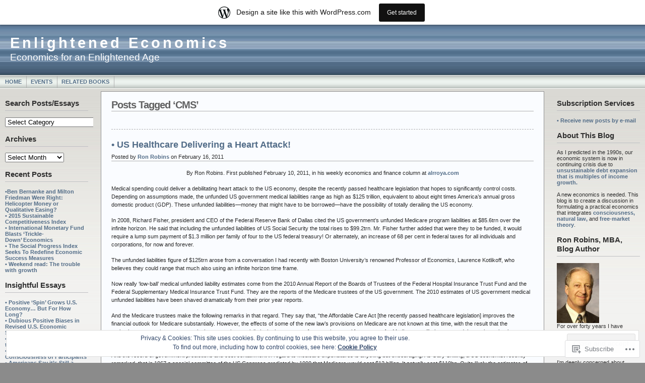

--- FILE ---
content_type: text/html; charset=UTF-8
request_url: https://enlightened-economics.com/tag/cms/
body_size: 26756
content:
<!DOCTYPE html PUBLIC "-//W3C//DTD XHTML 1.0 Transitional//EN" "http://www.w3.org/TR/xhtml1/DTD/xhtml1-transitional.dtd">
<html xmlns="http://www.w3.org/1999/xhtml" lang="en">
<head profile="http://gmpg.org/xfn/11">
	<meta http-equiv="Content-Type" content="text/html; charset=UTF-8" />
	<title>CMS &laquo; Enlightened Economics</title>

	<link rel="stylesheet" href="https://s0.wp.com/wp-content/themes/pub/andreas09/style.css?m=1741693321i" type="text/css" media="screen" />
	<link rel="stylesheet" href="https://s0.wp.com/wp-content/themes/pub/andreas09/isecore.css?m=1276192077i" type="text/css" media="screen" />
	<link rel="pingback" href="https://enlightened-economics.com/xmlrpc.php" />

	<meta name='robots' content='max-image-preview:large' />
<meta name="google-site-verification" content="TTuYAZ2v5QtASFJYX9yK3u41F5iHukFFUonnqXUrJvQ" />
<meta name="msvalidate.01" content="F20373B9F76601A02DB5526474C3B9C1" />
<meta name="p:domain_verify" content="f100679e6048d45e4a0b0b92dce1efce" />

<!-- Async WordPress.com Remote Login -->
<script id="wpcom_remote_login_js">
var wpcom_remote_login_extra_auth = '';
function wpcom_remote_login_remove_dom_node_id( element_id ) {
	var dom_node = document.getElementById( element_id );
	if ( dom_node ) { dom_node.parentNode.removeChild( dom_node ); }
}
function wpcom_remote_login_remove_dom_node_classes( class_name ) {
	var dom_nodes = document.querySelectorAll( '.' + class_name );
	for ( var i = 0; i < dom_nodes.length; i++ ) {
		dom_nodes[ i ].parentNode.removeChild( dom_nodes[ i ] );
	}
}
function wpcom_remote_login_final_cleanup() {
	wpcom_remote_login_remove_dom_node_classes( "wpcom_remote_login_msg" );
	wpcom_remote_login_remove_dom_node_id( "wpcom_remote_login_key" );
	wpcom_remote_login_remove_dom_node_id( "wpcom_remote_login_validate" );
	wpcom_remote_login_remove_dom_node_id( "wpcom_remote_login_js" );
	wpcom_remote_login_remove_dom_node_id( "wpcom_request_access_iframe" );
	wpcom_remote_login_remove_dom_node_id( "wpcom_request_access_styles" );
}

// Watch for messages back from the remote login
window.addEventListener( "message", function( e ) {
	if ( e.origin === "https://r-login.wordpress.com" ) {
		var data = {};
		try {
			data = JSON.parse( e.data );
		} catch( e ) {
			wpcom_remote_login_final_cleanup();
			return;
		}

		if ( data.msg === 'LOGIN' ) {
			// Clean up the login check iframe
			wpcom_remote_login_remove_dom_node_id( "wpcom_remote_login_key" );

			var id_regex = new RegExp( /^[0-9]+$/ );
			var token_regex = new RegExp( /^.*|.*|.*$/ );
			if (
				token_regex.test( data.token )
				&& id_regex.test( data.wpcomid )
			) {
				// We have everything we need to ask for a login
				var script = document.createElement( "script" );
				script.setAttribute( "id", "wpcom_remote_login_validate" );
				script.src = '/remote-login.php?wpcom_remote_login=validate'
					+ '&wpcomid=' + data.wpcomid
					+ '&token=' + encodeURIComponent( data.token )
					+ '&host=' + window.location.protocol
					+ '//' + window.location.hostname
					+ '&postid=284'
					+ '&is_singular=';
				document.body.appendChild( script );
			}

			return;
		}

		// Safari ITP, not logged in, so redirect
		if ( data.msg === 'LOGIN-REDIRECT' ) {
			window.location = 'https://wordpress.com/log-in?redirect_to=' + window.location.href;
			return;
		}

		// Safari ITP, storage access failed, remove the request
		if ( data.msg === 'LOGIN-REMOVE' ) {
			var css_zap = 'html { -webkit-transition: margin-top 1s; transition: margin-top 1s; } /* 9001 */ html { margin-top: 0 !important; } * html body { margin-top: 0 !important; } @media screen and ( max-width: 782px ) { html { margin-top: 0 !important; } * html body { margin-top: 0 !important; } }';
			var style_zap = document.createElement( 'style' );
			style_zap.type = 'text/css';
			style_zap.appendChild( document.createTextNode( css_zap ) );
			document.body.appendChild( style_zap );

			var e = document.getElementById( 'wpcom_request_access_iframe' );
			e.parentNode.removeChild( e );

			document.cookie = 'wordpress_com_login_access=denied; path=/; max-age=31536000';

			return;
		}

		// Safari ITP
		if ( data.msg === 'REQUEST_ACCESS' ) {
			console.log( 'request access: safari' );

			// Check ITP iframe enable/disable knob
			if ( wpcom_remote_login_extra_auth !== 'safari_itp_iframe' ) {
				return;
			}

			// If we are in a "private window" there is no ITP.
			var private_window = false;
			try {
				var opendb = window.openDatabase( null, null, null, null );
			} catch( e ) {
				private_window = true;
			}

			if ( private_window ) {
				console.log( 'private window' );
				return;
			}

			var iframe = document.createElement( 'iframe' );
			iframe.id = 'wpcom_request_access_iframe';
			iframe.setAttribute( 'scrolling', 'no' );
			iframe.setAttribute( 'sandbox', 'allow-storage-access-by-user-activation allow-scripts allow-same-origin allow-top-navigation-by-user-activation' );
			iframe.src = 'https://r-login.wordpress.com/remote-login.php?wpcom_remote_login=request_access&origin=' + encodeURIComponent( data.origin ) + '&wpcomid=' + encodeURIComponent( data.wpcomid );

			var css = 'html { -webkit-transition: margin-top 1s; transition: margin-top 1s; } /* 9001 */ html { margin-top: 46px !important; } * html body { margin-top: 46px !important; } @media screen and ( max-width: 660px ) { html { margin-top: 71px !important; } * html body { margin-top: 71px !important; } #wpcom_request_access_iframe { display: block; height: 71px !important; } } #wpcom_request_access_iframe { border: 0px; height: 46px; position: fixed; top: 0; left: 0; width: 100%; min-width: 100%; z-index: 99999; background: #23282d; } ';

			var style = document.createElement( 'style' );
			style.type = 'text/css';
			style.id = 'wpcom_request_access_styles';
			style.appendChild( document.createTextNode( css ) );
			document.body.appendChild( style );

			document.body.appendChild( iframe );
		}

		if ( data.msg === 'DONE' ) {
			wpcom_remote_login_final_cleanup();
		}
	}
}, false );

// Inject the remote login iframe after the page has had a chance to load
// more critical resources
window.addEventListener( "DOMContentLoaded", function( e ) {
	var iframe = document.createElement( "iframe" );
	iframe.style.display = "none";
	iframe.setAttribute( "scrolling", "no" );
	iframe.setAttribute( "id", "wpcom_remote_login_key" );
	iframe.src = "https://r-login.wordpress.com/remote-login.php"
		+ "?wpcom_remote_login=key"
		+ "&origin=aHR0cHM6Ly9lbmxpZ2h0ZW5lZC1lY29ub21pY3MuY29t"
		+ "&wpcomid=2049593"
		+ "&time=" + Math.floor( Date.now() / 1000 );
	document.body.appendChild( iframe );
}, false );
</script>
<link rel='dns-prefetch' href='//s0.wp.com' />
<link rel="alternate" type="application/rss+xml" title="Enlightened Economics &raquo; Feed" href="https://enlightened-economics.com/feed/" />
<link rel="alternate" type="application/rss+xml" title="Enlightened Economics &raquo; Comments Feed" href="https://enlightened-economics.com/comments/feed/" />
<link rel="alternate" type="application/rss+xml" title="Enlightened Economics &raquo; CMS Tag Feed" href="https://enlightened-economics.com/tag/cms/feed/" />
	<script type="text/javascript">
		/* <![CDATA[ */
		function addLoadEvent(func) {
			var oldonload = window.onload;
			if (typeof window.onload != 'function') {
				window.onload = func;
			} else {
				window.onload = function () {
					oldonload();
					func();
				}
			}
		}
		/* ]]> */
	</script>
	<link crossorigin='anonymous' rel='stylesheet' id='all-css-0-1' href='/_static/??-eJxtjEsOwjAMRC9EMBUoiAXiLG6wojTOR7WjiNuTdoGEYDkz7w30alzJSlkhNVO5+ZAFenh6UgFqYy0xkGHsoJQqo5KA6Ivp6EQO8P+AQxzYQlrRRbOnH3zm4j9CwjWShuzNjCsM9LvZ5Ee6T1c72cvpZs/LG8VZRLg=&cssminify=yes' type='text/css' media='all' />
<style id='wp-emoji-styles-inline-css'>

	img.wp-smiley, img.emoji {
		display: inline !important;
		border: none !important;
		box-shadow: none !important;
		height: 1em !important;
		width: 1em !important;
		margin: 0 0.07em !important;
		vertical-align: -0.1em !important;
		background: none !important;
		padding: 0 !important;
	}
/*# sourceURL=wp-emoji-styles-inline-css */
</style>
<link crossorigin='anonymous' rel='stylesheet' id='all-css-2-1' href='/wp-content/plugins/gutenberg-core/v22.2.0/build/styles/block-library/style.css?m=1764855221i&cssminify=yes' type='text/css' media='all' />
<style id='wp-block-library-inline-css'>
.has-text-align-justify {
	text-align:justify;
}
.has-text-align-justify{text-align:justify;}

/*# sourceURL=wp-block-library-inline-css */
</style><style id='global-styles-inline-css'>
:root{--wp--preset--aspect-ratio--square: 1;--wp--preset--aspect-ratio--4-3: 4/3;--wp--preset--aspect-ratio--3-4: 3/4;--wp--preset--aspect-ratio--3-2: 3/2;--wp--preset--aspect-ratio--2-3: 2/3;--wp--preset--aspect-ratio--16-9: 16/9;--wp--preset--aspect-ratio--9-16: 9/16;--wp--preset--color--black: #000000;--wp--preset--color--cyan-bluish-gray: #abb8c3;--wp--preset--color--white: #ffffff;--wp--preset--color--pale-pink: #f78da7;--wp--preset--color--vivid-red: #cf2e2e;--wp--preset--color--luminous-vivid-orange: #ff6900;--wp--preset--color--luminous-vivid-amber: #fcb900;--wp--preset--color--light-green-cyan: #7bdcb5;--wp--preset--color--vivid-green-cyan: #00d084;--wp--preset--color--pale-cyan-blue: #8ed1fc;--wp--preset--color--vivid-cyan-blue: #0693e3;--wp--preset--color--vivid-purple: #9b51e0;--wp--preset--gradient--vivid-cyan-blue-to-vivid-purple: linear-gradient(135deg,rgb(6,147,227) 0%,rgb(155,81,224) 100%);--wp--preset--gradient--light-green-cyan-to-vivid-green-cyan: linear-gradient(135deg,rgb(122,220,180) 0%,rgb(0,208,130) 100%);--wp--preset--gradient--luminous-vivid-amber-to-luminous-vivid-orange: linear-gradient(135deg,rgb(252,185,0) 0%,rgb(255,105,0) 100%);--wp--preset--gradient--luminous-vivid-orange-to-vivid-red: linear-gradient(135deg,rgb(255,105,0) 0%,rgb(207,46,46) 100%);--wp--preset--gradient--very-light-gray-to-cyan-bluish-gray: linear-gradient(135deg,rgb(238,238,238) 0%,rgb(169,184,195) 100%);--wp--preset--gradient--cool-to-warm-spectrum: linear-gradient(135deg,rgb(74,234,220) 0%,rgb(151,120,209) 20%,rgb(207,42,186) 40%,rgb(238,44,130) 60%,rgb(251,105,98) 80%,rgb(254,248,76) 100%);--wp--preset--gradient--blush-light-purple: linear-gradient(135deg,rgb(255,206,236) 0%,rgb(152,150,240) 100%);--wp--preset--gradient--blush-bordeaux: linear-gradient(135deg,rgb(254,205,165) 0%,rgb(254,45,45) 50%,rgb(107,0,62) 100%);--wp--preset--gradient--luminous-dusk: linear-gradient(135deg,rgb(255,203,112) 0%,rgb(199,81,192) 50%,rgb(65,88,208) 100%);--wp--preset--gradient--pale-ocean: linear-gradient(135deg,rgb(255,245,203) 0%,rgb(182,227,212) 50%,rgb(51,167,181) 100%);--wp--preset--gradient--electric-grass: linear-gradient(135deg,rgb(202,248,128) 0%,rgb(113,206,126) 100%);--wp--preset--gradient--midnight: linear-gradient(135deg,rgb(2,3,129) 0%,rgb(40,116,252) 100%);--wp--preset--font-size--small: 13px;--wp--preset--font-size--medium: 20px;--wp--preset--font-size--large: 36px;--wp--preset--font-size--x-large: 42px;--wp--preset--font-family--albert-sans: 'Albert Sans', sans-serif;--wp--preset--font-family--alegreya: Alegreya, serif;--wp--preset--font-family--arvo: Arvo, serif;--wp--preset--font-family--bodoni-moda: 'Bodoni Moda', serif;--wp--preset--font-family--bricolage-grotesque: 'Bricolage Grotesque', sans-serif;--wp--preset--font-family--cabin: Cabin, sans-serif;--wp--preset--font-family--chivo: Chivo, sans-serif;--wp--preset--font-family--commissioner: Commissioner, sans-serif;--wp--preset--font-family--cormorant: Cormorant, serif;--wp--preset--font-family--courier-prime: 'Courier Prime', monospace;--wp--preset--font-family--crimson-pro: 'Crimson Pro', serif;--wp--preset--font-family--dm-mono: 'DM Mono', monospace;--wp--preset--font-family--dm-sans: 'DM Sans', sans-serif;--wp--preset--font-family--dm-serif-display: 'DM Serif Display', serif;--wp--preset--font-family--domine: Domine, serif;--wp--preset--font-family--eb-garamond: 'EB Garamond', serif;--wp--preset--font-family--epilogue: Epilogue, sans-serif;--wp--preset--font-family--fahkwang: Fahkwang, sans-serif;--wp--preset--font-family--figtree: Figtree, sans-serif;--wp--preset--font-family--fira-sans: 'Fira Sans', sans-serif;--wp--preset--font-family--fjalla-one: 'Fjalla One', sans-serif;--wp--preset--font-family--fraunces: Fraunces, serif;--wp--preset--font-family--gabarito: Gabarito, system-ui;--wp--preset--font-family--ibm-plex-mono: 'IBM Plex Mono', monospace;--wp--preset--font-family--ibm-plex-sans: 'IBM Plex Sans', sans-serif;--wp--preset--font-family--ibarra-real-nova: 'Ibarra Real Nova', serif;--wp--preset--font-family--instrument-serif: 'Instrument Serif', serif;--wp--preset--font-family--inter: Inter, sans-serif;--wp--preset--font-family--josefin-sans: 'Josefin Sans', sans-serif;--wp--preset--font-family--jost: Jost, sans-serif;--wp--preset--font-family--libre-baskerville: 'Libre Baskerville', serif;--wp--preset--font-family--libre-franklin: 'Libre Franklin', sans-serif;--wp--preset--font-family--literata: Literata, serif;--wp--preset--font-family--lora: Lora, serif;--wp--preset--font-family--merriweather: Merriweather, serif;--wp--preset--font-family--montserrat: Montserrat, sans-serif;--wp--preset--font-family--newsreader: Newsreader, serif;--wp--preset--font-family--noto-sans-mono: 'Noto Sans Mono', sans-serif;--wp--preset--font-family--nunito: Nunito, sans-serif;--wp--preset--font-family--open-sans: 'Open Sans', sans-serif;--wp--preset--font-family--overpass: Overpass, sans-serif;--wp--preset--font-family--pt-serif: 'PT Serif', serif;--wp--preset--font-family--petrona: Petrona, serif;--wp--preset--font-family--piazzolla: Piazzolla, serif;--wp--preset--font-family--playfair-display: 'Playfair Display', serif;--wp--preset--font-family--plus-jakarta-sans: 'Plus Jakarta Sans', sans-serif;--wp--preset--font-family--poppins: Poppins, sans-serif;--wp--preset--font-family--raleway: Raleway, sans-serif;--wp--preset--font-family--roboto: Roboto, sans-serif;--wp--preset--font-family--roboto-slab: 'Roboto Slab', serif;--wp--preset--font-family--rubik: Rubik, sans-serif;--wp--preset--font-family--rufina: Rufina, serif;--wp--preset--font-family--sora: Sora, sans-serif;--wp--preset--font-family--source-sans-3: 'Source Sans 3', sans-serif;--wp--preset--font-family--source-serif-4: 'Source Serif 4', serif;--wp--preset--font-family--space-mono: 'Space Mono', monospace;--wp--preset--font-family--syne: Syne, sans-serif;--wp--preset--font-family--texturina: Texturina, serif;--wp--preset--font-family--urbanist: Urbanist, sans-serif;--wp--preset--font-family--work-sans: 'Work Sans', sans-serif;--wp--preset--spacing--20: 0.44rem;--wp--preset--spacing--30: 0.67rem;--wp--preset--spacing--40: 1rem;--wp--preset--spacing--50: 1.5rem;--wp--preset--spacing--60: 2.25rem;--wp--preset--spacing--70: 3.38rem;--wp--preset--spacing--80: 5.06rem;--wp--preset--shadow--natural: 6px 6px 9px rgba(0, 0, 0, 0.2);--wp--preset--shadow--deep: 12px 12px 50px rgba(0, 0, 0, 0.4);--wp--preset--shadow--sharp: 6px 6px 0px rgba(0, 0, 0, 0.2);--wp--preset--shadow--outlined: 6px 6px 0px -3px rgb(255, 255, 255), 6px 6px rgb(0, 0, 0);--wp--preset--shadow--crisp: 6px 6px 0px rgb(0, 0, 0);}:where(.is-layout-flex){gap: 0.5em;}:where(.is-layout-grid){gap: 0.5em;}body .is-layout-flex{display: flex;}.is-layout-flex{flex-wrap: wrap;align-items: center;}.is-layout-flex > :is(*, div){margin: 0;}body .is-layout-grid{display: grid;}.is-layout-grid > :is(*, div){margin: 0;}:where(.wp-block-columns.is-layout-flex){gap: 2em;}:where(.wp-block-columns.is-layout-grid){gap: 2em;}:where(.wp-block-post-template.is-layout-flex){gap: 1.25em;}:where(.wp-block-post-template.is-layout-grid){gap: 1.25em;}.has-black-color{color: var(--wp--preset--color--black) !important;}.has-cyan-bluish-gray-color{color: var(--wp--preset--color--cyan-bluish-gray) !important;}.has-white-color{color: var(--wp--preset--color--white) !important;}.has-pale-pink-color{color: var(--wp--preset--color--pale-pink) !important;}.has-vivid-red-color{color: var(--wp--preset--color--vivid-red) !important;}.has-luminous-vivid-orange-color{color: var(--wp--preset--color--luminous-vivid-orange) !important;}.has-luminous-vivid-amber-color{color: var(--wp--preset--color--luminous-vivid-amber) !important;}.has-light-green-cyan-color{color: var(--wp--preset--color--light-green-cyan) !important;}.has-vivid-green-cyan-color{color: var(--wp--preset--color--vivid-green-cyan) !important;}.has-pale-cyan-blue-color{color: var(--wp--preset--color--pale-cyan-blue) !important;}.has-vivid-cyan-blue-color{color: var(--wp--preset--color--vivid-cyan-blue) !important;}.has-vivid-purple-color{color: var(--wp--preset--color--vivid-purple) !important;}.has-black-background-color{background-color: var(--wp--preset--color--black) !important;}.has-cyan-bluish-gray-background-color{background-color: var(--wp--preset--color--cyan-bluish-gray) !important;}.has-white-background-color{background-color: var(--wp--preset--color--white) !important;}.has-pale-pink-background-color{background-color: var(--wp--preset--color--pale-pink) !important;}.has-vivid-red-background-color{background-color: var(--wp--preset--color--vivid-red) !important;}.has-luminous-vivid-orange-background-color{background-color: var(--wp--preset--color--luminous-vivid-orange) !important;}.has-luminous-vivid-amber-background-color{background-color: var(--wp--preset--color--luminous-vivid-amber) !important;}.has-light-green-cyan-background-color{background-color: var(--wp--preset--color--light-green-cyan) !important;}.has-vivid-green-cyan-background-color{background-color: var(--wp--preset--color--vivid-green-cyan) !important;}.has-pale-cyan-blue-background-color{background-color: var(--wp--preset--color--pale-cyan-blue) !important;}.has-vivid-cyan-blue-background-color{background-color: var(--wp--preset--color--vivid-cyan-blue) !important;}.has-vivid-purple-background-color{background-color: var(--wp--preset--color--vivid-purple) !important;}.has-black-border-color{border-color: var(--wp--preset--color--black) !important;}.has-cyan-bluish-gray-border-color{border-color: var(--wp--preset--color--cyan-bluish-gray) !important;}.has-white-border-color{border-color: var(--wp--preset--color--white) !important;}.has-pale-pink-border-color{border-color: var(--wp--preset--color--pale-pink) !important;}.has-vivid-red-border-color{border-color: var(--wp--preset--color--vivid-red) !important;}.has-luminous-vivid-orange-border-color{border-color: var(--wp--preset--color--luminous-vivid-orange) !important;}.has-luminous-vivid-amber-border-color{border-color: var(--wp--preset--color--luminous-vivid-amber) !important;}.has-light-green-cyan-border-color{border-color: var(--wp--preset--color--light-green-cyan) !important;}.has-vivid-green-cyan-border-color{border-color: var(--wp--preset--color--vivid-green-cyan) !important;}.has-pale-cyan-blue-border-color{border-color: var(--wp--preset--color--pale-cyan-blue) !important;}.has-vivid-cyan-blue-border-color{border-color: var(--wp--preset--color--vivid-cyan-blue) !important;}.has-vivid-purple-border-color{border-color: var(--wp--preset--color--vivid-purple) !important;}.has-vivid-cyan-blue-to-vivid-purple-gradient-background{background: var(--wp--preset--gradient--vivid-cyan-blue-to-vivid-purple) !important;}.has-light-green-cyan-to-vivid-green-cyan-gradient-background{background: var(--wp--preset--gradient--light-green-cyan-to-vivid-green-cyan) !important;}.has-luminous-vivid-amber-to-luminous-vivid-orange-gradient-background{background: var(--wp--preset--gradient--luminous-vivid-amber-to-luminous-vivid-orange) !important;}.has-luminous-vivid-orange-to-vivid-red-gradient-background{background: var(--wp--preset--gradient--luminous-vivid-orange-to-vivid-red) !important;}.has-very-light-gray-to-cyan-bluish-gray-gradient-background{background: var(--wp--preset--gradient--very-light-gray-to-cyan-bluish-gray) !important;}.has-cool-to-warm-spectrum-gradient-background{background: var(--wp--preset--gradient--cool-to-warm-spectrum) !important;}.has-blush-light-purple-gradient-background{background: var(--wp--preset--gradient--blush-light-purple) !important;}.has-blush-bordeaux-gradient-background{background: var(--wp--preset--gradient--blush-bordeaux) !important;}.has-luminous-dusk-gradient-background{background: var(--wp--preset--gradient--luminous-dusk) !important;}.has-pale-ocean-gradient-background{background: var(--wp--preset--gradient--pale-ocean) !important;}.has-electric-grass-gradient-background{background: var(--wp--preset--gradient--electric-grass) !important;}.has-midnight-gradient-background{background: var(--wp--preset--gradient--midnight) !important;}.has-small-font-size{font-size: var(--wp--preset--font-size--small) !important;}.has-medium-font-size{font-size: var(--wp--preset--font-size--medium) !important;}.has-large-font-size{font-size: var(--wp--preset--font-size--large) !important;}.has-x-large-font-size{font-size: var(--wp--preset--font-size--x-large) !important;}.has-albert-sans-font-family{font-family: var(--wp--preset--font-family--albert-sans) !important;}.has-alegreya-font-family{font-family: var(--wp--preset--font-family--alegreya) !important;}.has-arvo-font-family{font-family: var(--wp--preset--font-family--arvo) !important;}.has-bodoni-moda-font-family{font-family: var(--wp--preset--font-family--bodoni-moda) !important;}.has-bricolage-grotesque-font-family{font-family: var(--wp--preset--font-family--bricolage-grotesque) !important;}.has-cabin-font-family{font-family: var(--wp--preset--font-family--cabin) !important;}.has-chivo-font-family{font-family: var(--wp--preset--font-family--chivo) !important;}.has-commissioner-font-family{font-family: var(--wp--preset--font-family--commissioner) !important;}.has-cormorant-font-family{font-family: var(--wp--preset--font-family--cormorant) !important;}.has-courier-prime-font-family{font-family: var(--wp--preset--font-family--courier-prime) !important;}.has-crimson-pro-font-family{font-family: var(--wp--preset--font-family--crimson-pro) !important;}.has-dm-mono-font-family{font-family: var(--wp--preset--font-family--dm-mono) !important;}.has-dm-sans-font-family{font-family: var(--wp--preset--font-family--dm-sans) !important;}.has-dm-serif-display-font-family{font-family: var(--wp--preset--font-family--dm-serif-display) !important;}.has-domine-font-family{font-family: var(--wp--preset--font-family--domine) !important;}.has-eb-garamond-font-family{font-family: var(--wp--preset--font-family--eb-garamond) !important;}.has-epilogue-font-family{font-family: var(--wp--preset--font-family--epilogue) !important;}.has-fahkwang-font-family{font-family: var(--wp--preset--font-family--fahkwang) !important;}.has-figtree-font-family{font-family: var(--wp--preset--font-family--figtree) !important;}.has-fira-sans-font-family{font-family: var(--wp--preset--font-family--fira-sans) !important;}.has-fjalla-one-font-family{font-family: var(--wp--preset--font-family--fjalla-one) !important;}.has-fraunces-font-family{font-family: var(--wp--preset--font-family--fraunces) !important;}.has-gabarito-font-family{font-family: var(--wp--preset--font-family--gabarito) !important;}.has-ibm-plex-mono-font-family{font-family: var(--wp--preset--font-family--ibm-plex-mono) !important;}.has-ibm-plex-sans-font-family{font-family: var(--wp--preset--font-family--ibm-plex-sans) !important;}.has-ibarra-real-nova-font-family{font-family: var(--wp--preset--font-family--ibarra-real-nova) !important;}.has-instrument-serif-font-family{font-family: var(--wp--preset--font-family--instrument-serif) !important;}.has-inter-font-family{font-family: var(--wp--preset--font-family--inter) !important;}.has-josefin-sans-font-family{font-family: var(--wp--preset--font-family--josefin-sans) !important;}.has-jost-font-family{font-family: var(--wp--preset--font-family--jost) !important;}.has-libre-baskerville-font-family{font-family: var(--wp--preset--font-family--libre-baskerville) !important;}.has-libre-franklin-font-family{font-family: var(--wp--preset--font-family--libre-franklin) !important;}.has-literata-font-family{font-family: var(--wp--preset--font-family--literata) !important;}.has-lora-font-family{font-family: var(--wp--preset--font-family--lora) !important;}.has-merriweather-font-family{font-family: var(--wp--preset--font-family--merriweather) !important;}.has-montserrat-font-family{font-family: var(--wp--preset--font-family--montserrat) !important;}.has-newsreader-font-family{font-family: var(--wp--preset--font-family--newsreader) !important;}.has-noto-sans-mono-font-family{font-family: var(--wp--preset--font-family--noto-sans-mono) !important;}.has-nunito-font-family{font-family: var(--wp--preset--font-family--nunito) !important;}.has-open-sans-font-family{font-family: var(--wp--preset--font-family--open-sans) !important;}.has-overpass-font-family{font-family: var(--wp--preset--font-family--overpass) !important;}.has-pt-serif-font-family{font-family: var(--wp--preset--font-family--pt-serif) !important;}.has-petrona-font-family{font-family: var(--wp--preset--font-family--petrona) !important;}.has-piazzolla-font-family{font-family: var(--wp--preset--font-family--piazzolla) !important;}.has-playfair-display-font-family{font-family: var(--wp--preset--font-family--playfair-display) !important;}.has-plus-jakarta-sans-font-family{font-family: var(--wp--preset--font-family--plus-jakarta-sans) !important;}.has-poppins-font-family{font-family: var(--wp--preset--font-family--poppins) !important;}.has-raleway-font-family{font-family: var(--wp--preset--font-family--raleway) !important;}.has-roboto-font-family{font-family: var(--wp--preset--font-family--roboto) !important;}.has-roboto-slab-font-family{font-family: var(--wp--preset--font-family--roboto-slab) !important;}.has-rubik-font-family{font-family: var(--wp--preset--font-family--rubik) !important;}.has-rufina-font-family{font-family: var(--wp--preset--font-family--rufina) !important;}.has-sora-font-family{font-family: var(--wp--preset--font-family--sora) !important;}.has-source-sans-3-font-family{font-family: var(--wp--preset--font-family--source-sans-3) !important;}.has-source-serif-4-font-family{font-family: var(--wp--preset--font-family--source-serif-4) !important;}.has-space-mono-font-family{font-family: var(--wp--preset--font-family--space-mono) !important;}.has-syne-font-family{font-family: var(--wp--preset--font-family--syne) !important;}.has-texturina-font-family{font-family: var(--wp--preset--font-family--texturina) !important;}.has-urbanist-font-family{font-family: var(--wp--preset--font-family--urbanist) !important;}.has-work-sans-font-family{font-family: var(--wp--preset--font-family--work-sans) !important;}
/*# sourceURL=global-styles-inline-css */
</style>

<style id='classic-theme-styles-inline-css'>
/*! This file is auto-generated */
.wp-block-button__link{color:#fff;background-color:#32373c;border-radius:9999px;box-shadow:none;text-decoration:none;padding:calc(.667em + 2px) calc(1.333em + 2px);font-size:1.125em}.wp-block-file__button{background:#32373c;color:#fff;text-decoration:none}
/*# sourceURL=/wp-includes/css/classic-themes.min.css */
</style>
<link crossorigin='anonymous' rel='stylesheet' id='all-css-4-1' href='/_static/??-eJx9kEsOwjAMRC+EE6UgKAvEWdrUhEB+il0Kt8dF4rfpxhpb8zyy9VTA5sSYWJcwOp9I29yHbK+kG2VaZYB8LAGh4k1t9OCJPw4gfgRUlmilfxbFEb67Kso8lo5nR8TBdxgwim0Jm/zgkAWntwbG+zJSJAb6vlQkAqnRjxH4LFm0xFWUW5xI90r7tkuQwwzygY59Tn8NnELn64we48FsW9Oum2a/uzwBl9eFkw==&cssminify=yes' type='text/css' media='all' />
<link crossorigin='anonymous' rel='stylesheet' id='print-css-5-1' href='/wp-content/mu-plugins/global-print/global-print.css?m=1465851035i&cssminify=yes' type='text/css' media='print' />
<style id='jetpack-global-styles-frontend-style-inline-css'>
:root { --font-headings: unset; --font-base: unset; --font-headings-default: -apple-system,BlinkMacSystemFont,"Segoe UI",Roboto,Oxygen-Sans,Ubuntu,Cantarell,"Helvetica Neue",sans-serif; --font-base-default: -apple-system,BlinkMacSystemFont,"Segoe UI",Roboto,Oxygen-Sans,Ubuntu,Cantarell,"Helvetica Neue",sans-serif;}
/*# sourceURL=jetpack-global-styles-frontend-style-inline-css */
</style>
<link crossorigin='anonymous' rel='stylesheet' id='all-css-8-1' href='/_static/??-eJyNjcsKAjEMRX/IGtQZBxfip0hMS9sxTYppGfx7H7gRN+7ugcs5sFRHKi1Ig9Jd5R6zGMyhVaTrh8G6QFHfORhYwlvw6P39PbPENZmt4G/ROQuBKWVkxxrVvuBH1lIoz2waILJekF+HUzlupnG3nQ77YZwfuRJIaQ==&cssminify=yes' type='text/css' media='all' />
<script type="text/javascript" id="wpcom-actionbar-placeholder-js-extra">
/* <![CDATA[ */
var actionbardata = {"siteID":"2049593","postID":"0","siteURL":"https://enlightened-economics.com","xhrURL":"https://enlightened-economics.com/wp-admin/admin-ajax.php","nonce":"bdae942ed4","isLoggedIn":"","statusMessage":"","subsEmailDefault":"instantly","proxyScriptUrl":"https://s0.wp.com/wp-content/js/wpcom-proxy-request.js?m=1513050504i&amp;ver=20211021","i18n":{"followedText":"New posts from this site will now appear in your \u003Ca href=\"https://wordpress.com/reader\"\u003EReader\u003C/a\u003E","foldBar":"Collapse this bar","unfoldBar":"Expand this bar","shortLinkCopied":"Shortlink copied to clipboard."}};
//# sourceURL=wpcom-actionbar-placeholder-js-extra
/* ]]> */
</script>
<script type="text/javascript" id="jetpack-mu-wpcom-settings-js-before">
/* <![CDATA[ */
var JETPACK_MU_WPCOM_SETTINGS = {"assetsUrl":"https://s0.wp.com/wp-content/mu-plugins/jetpack-mu-wpcom-plugin/sun/jetpack_vendor/automattic/jetpack-mu-wpcom/src/build/"};
//# sourceURL=jetpack-mu-wpcom-settings-js-before
/* ]]> */
</script>
<script crossorigin='anonymous' type='text/javascript'  src='/_static/??/wp-content/js/rlt-proxy.js,/wp-content/blog-plugins/wordads-classes/js/cmp/v2/cmp-non-gdpr.js?m=1720530689j'></script>
<script type="text/javascript" id="rlt-proxy-js-after">
/* <![CDATA[ */
	rltInitialize( {"token":null,"iframeOrigins":["https:\/\/widgets.wp.com"]} );
//# sourceURL=rlt-proxy-js-after
/* ]]> */
</script>
<link rel="EditURI" type="application/rsd+xml" title="RSD" href="https://enlightenedeconomics.wordpress.com/xmlrpc.php?rsd" />
<meta name="generator" content="WordPress.com" />

<!-- Jetpack Open Graph Tags -->
<meta property="og:type" content="website" />
<meta property="og:title" content="CMS &#8211; Enlightened Economics" />
<meta property="og:url" content="https://enlightened-economics.com/tag/cms/" />
<meta property="og:site_name" content="Enlightened Economics" />
<meta property="og:image" content="https://secure.gravatar.com/blavatar/fa4c5ce71bcd7739c7d5562a8812326a682a06a7efcc13aa475f3afb1719655e?s=200&#038;ts=1768150572" />
<meta property="og:image:width" content="200" />
<meta property="og:image:height" content="200" />
<meta property="og:image:alt" content="" />
<meta property="og:locale" content="en_US" />
<meta name="twitter:creator" content="@ron_robins" />
<meta name="twitter:site" content="@ron_robins" />

<!-- End Jetpack Open Graph Tags -->
<link rel="shortcut icon" type="image/x-icon" href="https://secure.gravatar.com/blavatar/fa4c5ce71bcd7739c7d5562a8812326a682a06a7efcc13aa475f3afb1719655e?s=32" sizes="16x16" />
<link rel="icon" type="image/x-icon" href="https://secure.gravatar.com/blavatar/fa4c5ce71bcd7739c7d5562a8812326a682a06a7efcc13aa475f3afb1719655e?s=32" sizes="16x16" />
<link rel="apple-touch-icon" href="https://secure.gravatar.com/blavatar/fa4c5ce71bcd7739c7d5562a8812326a682a06a7efcc13aa475f3afb1719655e?s=114" />
<link rel='openid.server' href='https://enlightened-economics.com/?openidserver=1' />
<link rel='openid.delegate' href='https://enlightened-economics.com/' />
<link rel="search" type="application/opensearchdescription+xml" href="https://enlightened-economics.com/osd.xml" title="Enlightened Economics" />
<link rel="search" type="application/opensearchdescription+xml" href="https://s1.wp.com/opensearch.xml" title="WordPress.com" />
		<style id="wpcom-hotfix-masterbar-style">
			@media screen and (min-width: 783px) {
				#wpadminbar .quicklinks li#wp-admin-bar-my-account.with-avatar > a img {
					margin-top: 5px;
				}
			}
		</style>
				<style type="text/css">
			.recentcomments a {
				display: inline !important;
				padding: 0 !important;
				margin: 0 !important;
			}

			table.recentcommentsavatartop img.avatar, table.recentcommentsavatarend img.avatar {
				border: 0px;
				margin: 0;
			}

			table.recentcommentsavatartop a, table.recentcommentsavatarend a {
				border: 0px !important;
				background-color: transparent !important;
			}

			td.recentcommentsavatarend, td.recentcommentsavatartop {
				padding: 0px 0px 1px 0px;
				margin: 0px;
			}

			td.recentcommentstextend {
				border: none !important;
				padding: 0px 0px 2px 10px;
			}

			.rtl td.recentcommentstextend {
				padding: 0px 10px 2px 0px;
			}

			td.recentcommentstexttop {
				border: none;
				padding: 0px 0px 0px 10px;
			}

			.rtl td.recentcommentstexttop {
				padding: 0px 10px 0px 0px;
			}
		</style>
		<meta name="description" content="Posts about CMS written by Ron Robins" />
		<script type="text/javascript">

			window.doNotSellCallback = function() {

				var linkElements = [
					'a[href="https://wordpress.com/?ref=footer_blog"]',
					'a[href="https://wordpress.com/?ref=footer_website"]',
					'a[href="https://wordpress.com/?ref=vertical_footer"]',
					'a[href^="https://wordpress.com/?ref=footer_segment_"]',
				].join(',');

				var dnsLink = document.createElement( 'a' );
				dnsLink.href = 'https://wordpress.com/advertising-program-optout/';
				dnsLink.classList.add( 'do-not-sell-link' );
				dnsLink.rel = 'nofollow';
				dnsLink.style.marginLeft = '0.5em';
				dnsLink.textContent = 'Do Not Sell or Share My Personal Information';

				var creditLinks = document.querySelectorAll( linkElements );

				if ( 0 === creditLinks.length ) {
					return false;
				}

				Array.prototype.forEach.call( creditLinks, function( el ) {
					el.insertAdjacentElement( 'afterend', dnsLink );
				});

				return true;
			};

		</script>
		<script type="text/javascript">
	window.google_analytics_uacct = "UA-52447-2";
</script>

<script type="text/javascript">
	var _gaq = _gaq || [];
	_gaq.push(['_setAccount', 'UA-52447-2']);
	_gaq.push(['_gat._anonymizeIp']);
	_gaq.push(['_setDomainName', 'none']);
	_gaq.push(['_setAllowLinker', true]);
	_gaq.push(['_initData']);
	_gaq.push(['_trackPageview']);

	(function() {
		var ga = document.createElement('script'); ga.type = 'text/javascript'; ga.async = true;
		ga.src = ('https:' == document.location.protocol ? 'https://ssl' : 'http://www') + '.google-analytics.com/ga.js';
		(document.getElementsByTagName('head')[0] || document.getElementsByTagName('body')[0]).appendChild(ga);
	})();
</script>

</head>

<body class="archive tag tag-cms tag-646 wp-theme-pubandreas09 customizer-styles-applied jetpack-reblog-enabled has-marketing-bar has-marketing-bar-theme-andreas09">

<div id="container">
	<div id="sitename">
		<h1><a href="https://enlightened-economics.com/">Enlightened Economics</a></h1>
		<h2>Economics for an Enlightened Age</h2>
	</div>

	<div id="mainmenu">
			<ul class="level1">
		<li><a href="https://enlightened-economics.com/">Home</a></li>
		<li class="page_item page-item-731"><a href="https://enlightened-economics.com/events/">Events</a></li>
<li class="page_item page-item-623"><a href="https://enlightened-economics.com/related-books/">Related Books</a></li>
	</ul>
	</div>

<div id="wrap">
<div id="leftside">

	<ul>

<li id="categories-299713111" class="widget widget_categories"><h2 class="widgettitle">Search Posts/Essays</h2>
<form action="https://enlightened-economics.com" method="get"><label class="screen-reader-text" for="cat">Search Posts/Essays</label><select  name='cat' id='cat' class='postform'>
	<option value='-1'>Select Category</option>
	<option class="level-0" value="48650335">Insightful Essays&nbsp;&nbsp;(45)</option>
	<option class="level-1" value="26653">&nbsp;&nbsp;&nbsp;Banking&nbsp;&nbsp;(7)</option>
	<option class="level-1" value="7337588">&nbsp;&nbsp;&nbsp;Consciousness/Psychology&nbsp;&nbsp;(10)</option>
	<option class="level-1" value="2536890">&nbsp;&nbsp;&nbsp;Economic Measurement&nbsp;&nbsp;(4)</option>
	<option class="level-1" value="657">&nbsp;&nbsp;&nbsp;Economics&nbsp;&nbsp;(32)</option>
	<option class="level-1" value="1828911">&nbsp;&nbsp;&nbsp;Ethical Investing&nbsp;&nbsp;(1)</option>
	<option class="level-1" value="425728">&nbsp;&nbsp;&nbsp;Finance &amp; Investing&nbsp;&nbsp;(7)</option>
	<option class="level-1" value="1684904">&nbsp;&nbsp;&nbsp;Gold &amp; Precious Metals&nbsp;&nbsp;(4)</option>
	<option class="level-1" value="3876311">&nbsp;&nbsp;&nbsp;Labour Issues&nbsp;&nbsp;(5)</option>
	<option class="level-1" value="57663">&nbsp;&nbsp;&nbsp;Monetary Policy&nbsp;&nbsp;(13)</option>
	<option class="level-1" value="10625">&nbsp;&nbsp;&nbsp;Personal Finance&nbsp;&nbsp;(3)</option>
	<option class="level-1" value="4522">&nbsp;&nbsp;&nbsp;Spiritual&nbsp;&nbsp;(3)</option>
	<option class="level-1" value="5849">&nbsp;&nbsp;&nbsp;Statistics&nbsp;&nbsp;(6)</option>
	<option class="level-1" value="2533155">&nbsp;&nbsp;&nbsp;Unethical Statistics&nbsp;&nbsp;(5)</option>
	<option class="level-0" value="38338">News, Commentary&nbsp;&nbsp;(12)</option>
	<option class="level-1" value="311233005">&nbsp;&nbsp;&nbsp;Banking&nbsp;&nbsp;(1)</option>
	<option class="level-1" value="311233090">&nbsp;&nbsp;&nbsp;Consciousness/Psychology&nbsp;&nbsp;(4)</option>
	<option class="level-1" value="311233108">&nbsp;&nbsp;&nbsp;Economic Measurement&nbsp;&nbsp;(3)</option>
	<option class="level-1" value="311233140">&nbsp;&nbsp;&nbsp;Economics&nbsp;&nbsp;(9)</option>
	<option class="level-1" value="178674206">&nbsp;&nbsp;&nbsp;Environment&nbsp;&nbsp;(6)</option>
	<option class="level-1" value="311233284">&nbsp;&nbsp;&nbsp;Ethical Investing&nbsp;&nbsp;(1)</option>
	<option class="level-1" value="311233319">&nbsp;&nbsp;&nbsp;Finance &amp; Investing&nbsp;&nbsp;(2)</option>
	<option class="level-1" value="3813903">&nbsp;&nbsp;&nbsp;GDP Alternatives&nbsp;&nbsp;(4)</option>
	<option class="level-1" value="311233394">&nbsp;&nbsp;&nbsp;Labour Issues&nbsp;&nbsp;(3)</option>
	<option class="level-1" value="311233415">&nbsp;&nbsp;&nbsp;Monetary Policy&nbsp;&nbsp;(2)</option>
	<option class="level-1" value="311233452">&nbsp;&nbsp;&nbsp;Spiritual&nbsp;&nbsp;(1)</option>
</select>
</form><script type="text/javascript">
/* <![CDATA[ */

( ( dropdownId ) => {
	const dropdown = document.getElementById( dropdownId );
	function onSelectChange() {
		setTimeout( () => {
			if ( 'escape' === dropdown.dataset.lastkey ) {
				return;
			}
			if ( dropdown.value && parseInt( dropdown.value ) > 0 && dropdown instanceof HTMLSelectElement ) {
				dropdown.parentElement.submit();
			}
		}, 250 );
	}
	function onKeyUp( event ) {
		if ( 'Escape' === event.key ) {
			dropdown.dataset.lastkey = 'escape';
		} else {
			delete dropdown.dataset.lastkey;
		}
	}
	function onClick() {
		delete dropdown.dataset.lastkey;
	}
	dropdown.addEventListener( 'keyup', onKeyUp );
	dropdown.addEventListener( 'click', onClick );
	dropdown.addEventListener( 'change', onSelectChange );
})( "cat" );

//# sourceURL=WP_Widget_Categories%3A%3Awidget
/* ]]> */
</script>
</li>
<li id="archives-2" class="widget widget_archive"><h2 class="widgettitle">Archives</h2>
		<label class="screen-reader-text" for="archives-dropdown-2">Archives</label>
		<select id="archives-dropdown-2" name="archive-dropdown">
			
			<option value="">Select Month</option>
				<option value='https://enlightened-economics.com/2016/06/'> June 2016 </option>
	<option value='https://enlightened-economics.com/2015/12/'> December 2015 </option>
	<option value='https://enlightened-economics.com/2015/06/'> June 2015 </option>
	<option value='https://enlightened-economics.com/2015/04/'> April 2015 </option>
	<option value='https://enlightened-economics.com/2015/03/'> March 2015 </option>
	<option value='https://enlightened-economics.com/2015/02/'> February 2015 </option>
	<option value='https://enlightened-economics.com/2015/01/'> January 2015 </option>
	<option value='https://enlightened-economics.com/2014/12/'> December 2014 </option>
	<option value='https://enlightened-economics.com/2014/11/'> November 2014 </option>
	<option value='https://enlightened-economics.com/2014/04/'> April 2014 </option>
	<option value='https://enlightened-economics.com/2014/01/'> January 2014 </option>
	<option value='https://enlightened-economics.com/2012/10/'> October 2012 </option>
	<option value='https://enlightened-economics.com/2011/06/'> June 2011 </option>
	<option value='https://enlightened-economics.com/2011/05/'> May 2011 </option>
	<option value='https://enlightened-economics.com/2011/04/'> April 2011 </option>
	<option value='https://enlightened-economics.com/2011/03/'> March 2011 </option>
	<option value='https://enlightened-economics.com/2011/02/'> February 2011 </option>
	<option value='https://enlightened-economics.com/2010/12/'> December 2010 </option>
	<option value='https://enlightened-economics.com/2010/08/'> August 2010 </option>
	<option value='https://enlightened-economics.com/2010/02/'> February 2010 </option>
	<option value='https://enlightened-economics.com/2009/07/'> July 2009 </option>
	<option value='https://enlightened-economics.com/2009/04/'> April 2009 </option>
	<option value='https://enlightened-economics.com/2009/02/'> February 2009 </option>
	<option value='https://enlightened-economics.com/2008/12/'> December 2008 </option>
	<option value='https://enlightened-economics.com/2008/09/'> September 2008 </option>
	<option value='https://enlightened-economics.com/2008/05/'> May 2008 </option>
	<option value='https://enlightened-economics.com/2008/04/'> April 2008 </option>
	<option value='https://enlightened-economics.com/2008/03/'> March 2008 </option>
	<option value='https://enlightened-economics.com/2008/02/'> February 2008 </option>
	<option value='https://enlightened-economics.com/2008/01/'> January 2008 </option>
	<option value='https://enlightened-economics.com/2007/12/'> December 2007 </option>
	<option value='https://enlightened-economics.com/2007/11/'> November 2007 </option>

		</select>

			<script type="text/javascript">
/* <![CDATA[ */

( ( dropdownId ) => {
	const dropdown = document.getElementById( dropdownId );
	function onSelectChange() {
		setTimeout( () => {
			if ( 'escape' === dropdown.dataset.lastkey ) {
				return;
			}
			if ( dropdown.value ) {
				document.location.href = dropdown.value;
			}
		}, 250 );
	}
	function onKeyUp( event ) {
		if ( 'Escape' === event.key ) {
			dropdown.dataset.lastkey = 'escape';
		} else {
			delete dropdown.dataset.lastkey;
		}
	}
	function onClick() {
		delete dropdown.dataset.lastkey;
	}
	dropdown.addEventListener( 'keyup', onKeyUp );
	dropdown.addEventListener( 'click', onClick );
	dropdown.addEventListener( 'change', onSelectChange );
})( "archives-dropdown-2" );

//# sourceURL=WP_Widget_Archives%3A%3Awidget
/* ]]> */
</script>
</li>

		<li id="recent-posts-2" class="widget widget_recent_entries">
		<h2 class="widgettitle">Recent Posts</h2>

		<ul>
											<li>
					<a href="https://enlightened-economics.com/2016/06/21/%e2%80%a2ben-bernanke-and-milton-friedman-were-right-helicopter-money-or-qualitative-easing/">•Ben Bernanke and Milton Friedman Were Right: Helicopter Money or Qualitative&nbsp;Easing?</a>
									</li>
											<li>
					<a href="https://enlightened-economics.com/2015/12/10/%e2%80%a2-2015-sustainable-competitiveness-index/">• 2015 Sustainable Competitiveness&nbsp;Index</a>
									</li>
											<li>
					<a href="https://enlightened-economics.com/2015/06/25/%e2%80%a2-international-monetary-fund-blasts-trickle-down-economics/">• International Monetary Fund Blasts ‘Trickle-Down’&nbsp;Economics</a>
									</li>
											<li>
					<a href="https://enlightened-economics.com/2015/04/30/%e2%80%a2-the-social-progress-index-seeks-to-redefine-economic-success-measures/">• The Social Progress Index Seeks To Redefine Economic Success&nbsp;Measures</a>
									</li>
											<li>
					<a href="https://enlightened-economics.com/2015/04/12/%e2%80%a2-weekend-read-the-trouble-with-growth/">• Weekend read: The trouble with&nbsp;growth</a>
									</li>
					</ul>

		</li>
<li id="text-9" class="widget widget_text"><h2 class="widgettitle">Insightful Essays</h2>
			<div class="textwidget"><a href="https://enlightenedeconomics.wordpress.com/2014/11/09/%E2%80%A2positive-spin-grows-us-economy-but-for-how-long//" rel="nofollow">• Positive ‘Spin’ Grows U.S. Economy… But For How Long?</a><br>
<a href="https://enlightenedeconomics.wordpress.com/2014/04/09/dubious-positive-biases-in-revised-u-s-economic-statistics//" rel="nofollow">• Dubious Positive Biases in Revised U.S. Economic Statistics</a><br>
<a href="https://enlightenedeconomics.wordpress.com/2014/01/09/%E2%80%A2-u-s-health-care-resolving-the-quagmire/" rel="nofollow">• U.S. Health Care: Resolving the Quagmire</a><br>
<a href="https://enlightenedeconomics.wordpress.com/2012/10/20/%E2%80%A2-free-markets-need-higher-consciousness-of-participants//" rel="nofollow">• Free Markets Need Higher Consciousness of Participants</a><br>
<a href="https://enlightenedeconomics.wordpress.com/2011/06/21/%E2%80%A2-americans-say-its-still-a-recession-or-worse//" rel="nofollow">• Americans Say it’s Still a Recession—or Worse!</a><br>
<a href="https://enlightenedeconomics.wordpress.com/2011/06/14/%E2%80%A2-the-economic-statistic-us-elites-keep-%E2%80%98hush-hush%E2%80%99//" rel="nofollow">• The Economic Statistic US Elites Keep ‘Hush-Hush’</a><br>
<a href="https://enlightenedeconomics.wordpress.com/2011/05/30/%E2%80%A2-proposed-healthcare-surgery-won%E2%80%99t-heal-america//" rel="nofollow">• Proposed Healthcare Surgery Won’t Heal America</a><br>
<a href="https://enlightenedeconomics.wordpress.com/2011/05/30/%E2%80%A2-financial-and-economic-modelling-a-waste-of-time//" rel="nofollow">• Financial and Economic Modelling – A Waste of Time?</a><br>
<a href="https://enlightenedeconomics.wordpress.com/2011/04/12/%E2%80%A2-eliminate-corporate-taxes-and-spur-economic-growth//" rel="nofollow">• Eliminate Corporate Taxes and Spur Economic Growth</a><br>
<a href="https://enlightenedeconomics.wordpress.com/2011/04/12/%E2%80%A2-short-term-gain-long-term-pain//" rel="nofollow">• Short Term Gain, Long Term Pain</a><br>
<a href="https://enlightenedeconomics.wordpress.com/2011/04/12/%E2%80%A2-america%E2%80%99s-economic-rebirth/" rel="nofollow">• America’s Economic Rebirth</a><br>
<a href="https://enlightenedeconomics.wordpress.com/2011/04/12/%E2%80%A2-india-ancient-economic-behemoth-to-overtake-china/" rel="nofollow">• India, Ancient Economic Behemoth, to Overtake China</a><br>
<a href="https://enlightenedeconomics.wordpress.com/2011/03/13/%E2%80%A2-banks%E2%80%99-cheap-money-is-economic-%E2%80%98poison%E2%80%99/" rel="nofollow">• Banks’ Cheap Money is Economic ‘Poison’</a><br>
<a href="https://enlightenedeconomics.wordpress.com/2011/03/13/%E2%80%A2-gold-and-silver-rise-again-as-history%E2%80%99s-chosen-currencies/" rel="nofollow">• Gold and Silver Rise Again as History’s Chosen Currencies</a><br>
<a href="https://enlightenedeconomics.wordpress.com/2011/02/16/%E2%80%A2-us-healthcare-delivering-a-heart-attack/" rel="nofollow">• US Healthcare Delivering a Heart Attack!</a><br>
<a href="https://enlightenedeconomics.wordpress.com/2011/02/16/%E2%80%A2-a-global-central-bank-and-currency/" rel="nofollow">• A Global Central Bank and Currency?</a><br>
<a href="https://enlightenedeconomics.wordpress.com/2010/12/22/%E2%80%A2-new-bank-regulations-likely-to-fail/" rel="nofollow">• New Bank Regulations Likely to Fail</a><br>
<a href="https://enlightenedeconomics.wordpress.com/2010/12/10/%E2%80%A2-gold-price-suppression-the-hidden-truth/" rel="nofollow">• Gold Price Suppression: The Hidden Truth</a><br>
<a href="https://enlightenedeconomics.wordpress.com/2010/12/10/%E2%80%A2-manipulated-markets-can-cause-ruin/" rel="nofollow">• Manipulated Markets Can Cause Ruin</a><br>
<a href="https://enlightenedeconomics.wordpress.com/2010/12/10/%E2%80%A2-higher-us-savings-is-economic-game-changer/" rel="nofollow">• Higher US Savings Is Economic Game Changer</a><br>
<a href="https://enlightenedeconomics.wordpress.com/2010/12/09/%E2%80%A2-huge-migration-of-service-jobs-to-developing-world-looming/" rel="nofollow">• Huge Migration of Service Jobs to Developing World Looming</a><br>
<a href="https://enlightenedeconomics.wordpress.com/2010/12/09/%E2%80%A2-the-coming-21st-century-global-trade-war/" rel="nofollow">• The Coming 21st Century Global Trade War?</a><br>
<a href="https://enlightenedeconomics.wordpress.com/2010/12/09/%E2%80%A2-gold-lust-re-emerges/" rel="nofollow">• Gold Lust Re-Emerges</a><br>
<a href="https://enlightenedeconomics.wordpress.com/2010/08/23/%E2%80%A2why-most-economists-get-it-wrong/" rel="nofollow">• Why Most Economists Get It Wrong</a><br>
<a href="https://enlightenedeconomics.wordpress.com/2010/02/10/the-allure-of-gold-now-and-through-the-ages/" rel="nofollow">• The Allure of Gold: Now and through the Ages</a><br>
<a href="https://enlightenedeconomics.wordpress.com/2009/07/19/bailout-bubble-may-burst/" rel="nofollow">• Debt/Bailout Bubbles May Burst. Brighter Future Beyond 2012!</a><br>
<a href="https://enlightenedeconomics.wordpress.com/2009/04/06/interest-rate-manipulation-and-loose-money-promote-economic-collapse/" rel="nofollow">• Interest Rate Manipulation and Loose Money Promote Economic Collapse</a><br>
<a href="https://enlightenedeconomics.wordpress.com/2009/02/03/voluntary-simplicity-brings-higher-consciousness-into-economics/" rel="nofollow">• ‘Voluntary Simplicity’ Brings Higher Consciousness into Economics</a><br>
<a href="https://enlightenedeconomics.wordpress.com/2008/12/12/short-term-thinking-created-economic-pain/" rel="nofollow">• Short-Term Thinking Created Economic Pain</a><br>
<a href="https://enlightenedeconomics.wordpress.com/2008/09/04/us-personal-savings-rate-to-see-big-gains/" rel="nofollow">• U.S. Personal Savings Rate To See Big Gains</a><br>
<a href="https://enlightenedeconomics.wordpress.com/2008/05/28/an-incendiary-mix-inflation-cpi-and-the-us-federal-reserve/" rel="nofollow">• An incendiary mix! Inflation, CPI and the U.S. Federal Reserves</a><br>
<a href="https://enlightenedeconomics.wordpress.com/2008/05/22/cultural-creatives-in-age-of-enlightened-economics/" rel="nofollow">• Cultural Creatives to Dominate in the Age of Enlightened Economics</a><br>
<a href="https://enlightenedeconomics.wordpress.com/2008/05/08/retiring-the-gdp-gross-domestic-product/" rel="nofollow">• Retiring the GDP (Gross Domestic Product)</a><br>
<a href="https://enlightenedeconomics.wordpress.com/2008/04/21/pre-conditions-for-a-sustained-us-economic-revival/" rel="nofollow">• Pre-Conditions for a Sustained US Economic Revival</a><br>
<a href="https://enlightenedeconomics.wordpress.com/2008/02/21/free-markets-are-rare-indeed/" rel="nofollow">• Free Markets Are Rare Indeed</a><br>
<a href="https://enlightenedeconomics.wordpress.com/2008/01/23/is-the-amazing-us-debt-productivity-decline-coming-to-a-bad-end/" rel="nofollow">• Is the Amazing US Debt Productivity Decline Coming to a Bad End?</a><br>
<a href="https://enlightenedeconomics.wordpress.com/2007/12/13/%E2%80%A2-the-us-consumer-price-index-begging-for-an-enlightened-approach/" rel="nofollow">• The US Consumer Price Index: Let’s Have An Enlightened Approach!</a><br>
<a href="https://enlightenedeconomics.wordpress.com/2007/12/06/unethical-us-job-numbers/" rel="nofollow">• Unethical US Job Numbers?</a><br>
<a href="https://enlightenedeconomics.wordpress.com/2007/12/03/economics-missing-ingredient-consciousness/" rel="nofollow">• The Missing Ingredient In Economics — Consciousness!</a><br>
<a href="https://enlightenedeconomics.wordpress.com/2007/12/03/%E2%80%A2-debt-americans-search-for-fulfillment/" rel="nofollow">• Debt. Americans Search For fulfillment</a><br></div>
		</li>
	</ul>
</div>
<!-- Right Sidebar Template -->
<div id="rightside">
	<ul>
	<li id="text-5" class="widget widget_text"><h2 class="widgettitle">Subscription Services</h2>
			<div class="textwidget"><a href="http://www.feedburner.com/fb/a/emailverifySubmit?feedId=1454192&amp;loc=en_US">• Receive new posts by e-mail</a></div>
		</li>
<li id="text-3" class="widget widget_text"><h2 class="widgettitle">About This Blog</h2>
			<div class="textwidget">As I predicted in the 1990s, our economic system is now in continuing crisis due to <a href="https://enlightenedeconomics.wordpress.com/2007/12/03/%e2%80%a2-debt-americans-search-for-fulfillment/"> unsustainable debt expansion that is multiples of income growth. </a><br>
</a><br>A new economics is needed. This blog is to create a discussion in formulating a practical economics that integrates <a href="https://enlightenedeconomics.wordpress.com/2007/12/03/%e2%80%a2-economics-missing-ingredient-consciousness/"> consciousness, natural law,</a> and <a href="https://enlightenedeconomics.wordpress.com/2008/02/01/%e2%80%a2-free-markets-work-best-with-higher-consciousness-participants/"> free-market theory</a>.</div>
		</li>
<li id="text-2" class="widget widget_text"><h2 class="widgettitle">Ron Robins, MBA, Blog Author</h2>
			<div class="textwidget"><img src="https://enlightenedeconomics.files.wordpress.com/2007/11/ron-robins-003.jpg"> </div>
		</li>
<li id="text-1" class="widget widget_text">			<div class="textwidget">For over forty years I have engaged in, and devoted myself to, the fields of economics, finance, and the development of human consciousness.</a><br>
</a><br>I'm deeply concerned about America's economic and financial problems and am writing a book on how I believe they can be fixed. The book's working title: "Resolving America's Economic Quagmire," with a subtitle, "People gaining inner fulfillment is the key.”</a><br>
</div>
		</li>
<li id="text-8" class="widget widget_text">			<div class="textwidget"></a><br>For all my economics and ethical investing writing, see <a href="http://www.ron-robins.net/"> Ron Robins, MBA. </a>  </a> Visit my globally popular and respected ethical investing website at <a href="http://investingforthesoul.com"> Investing for the Soul.</a> To contact me, <a href="http://investingforthesoul.com/Forms/contact_us.htm"> click here.</a></div>
		</li>
<li id="text-1286255913" class="widget widget_text">			<div class="textwidget"><a href="http://www.twitter.com/ron_robins"><img src="https://i0.wp.com/twitter-badges.s3.amazonaws.com/follow_me-b.png"></a></div>
		</li>
<li id="text-128616521" class="widget widget_text"><h2 class="widgettitle">Consciousness</h2>
			<div class="textwidget"></a><a href="http://tm-news.blog.de/2007/04/16/enlightened_economics~2104367/" rel="nofollow"> • Enlightened Economics (Maharishi)</a>
</a><br><a href="http://istpp.org/" rel="nofollow"> • Institute for Science, Technology &amp; Public Policy</a>
</a><br><a href="http://www.noetic.org/about/overview/" rel="nofollow"> • Institute of Noetic Sciences</a>
</a><br><a href="http://icrl.org/" rel="nofollow"> • International Consciousness Research Laboratories</a>
</a><br><a href="http://noosphere.princeton.edu/" rel="nofollow">  • Princeton Global Consciousness Project</a></div>
		</li>
<li id="text-128618271" class="widget widget_text"><h2 class="widgettitle">Economics</h2>
			<div class="textwidget"></div>
		</li>
<li id="text-128625592" class="widget widget_text">			<div class="textwidget"><a href="http://www.jsmineset.com/" rel="nofollow">• Jim Sinclair's Mineset</a><br>
<a href="http://mises.org/" rel="nofollow">• Ludwig von Mises Institute</a></div>
		</li>
<li id="text-128618272" class="widget widget_text"><h2 class="widgettitle">GDP Alternatives</h2>
			<div class="textwidget"></a><a href="http://www.beyond-gdp.eu/" rel="nofollow">• Beyond GDP Initiative (European Commission)</a>
</a><br><a href="http://www.calvert-henderson.com/" rel="nofollow">• Calvert-Henderson Quality of Life Indicators</a>
</a><br><a href="https://uwaterloo.ca/canadian-index-wellbeing/" rel="nofollow">• Canadian Index of Wellbeing</a>
</a><br><a href="http://www.csin-rcid.ca/" rel="nofollow">• Canadian Sustainability Indicators Network</a>
</a><br><a href="http://www.rprogress.org/sustainability_indicators/genuine_progress_indicator.htm" rel="nofollow">• Genuine Progress Indicator (GPI)</a>
</a><br><a href="http://solability.com/the-global-sustainable-competitiveness-index/the-index/?utm_source=newsletter&amp;utm_medium=email&amp;utm_campaign=icleand_top_usa_only_41st_uk_48th_on_the_gsci_2015" rel="nofollow">• Global Sustainable Competitiveness Index</a>
</a><br><a href="http://www.happyplanetindex.org/" rel="nofollow">• Happy Planet Index</a>
</a><br><a href="http://hdr.undp.org/en/statistics/" rel="nofollow">• Human Development Index</a>
</a><br><a href="http://en.wikipedia.org/wiki/Index_of_Sustainable_Economic_Welfare" rel="nofollow">• Index of Sustainable Economic Welfare (ISEW)</a>
</a><br><a href="http://www.prosperity.com/" rel="nofollow">• Legatum Institute's Prosperity Index</a>
</a><br><a href="http://www.measureofamerica.org/" rel="nofollow">• Measure America Index</a>
</a><br><a href="http://www.ons.gov.uk/ons/guide-method/user-guidance/well-being/index.html" rel="nofollow">• Measuring National Well-being</a>
</a><br><a href="http://www.nationalaccountsofwellbeing.org/" rel="nofollow">• National Accounts of Well Being</a>
</a><br><a href="http://www.socialprogressimperative.org/data/spi/" rel="nofollow">•  Social Progress Index</a></div>
		</li>
<li id="text-128618273" class="widget widget_text"><h2 class="widgettitle">Statistics</h2>
			<div class="textwidget"><a href="http://www.shadowstats.com/" rel="nofollow">• Shadow Government Statistics</a></div>
		</li>
		</ul>
	</div>
	
<div id="content">
				      		<h1 class="pagetitle">Posts Tagged &#8216;CMS&#8217;</h1>
       	  
	<div class="navigation">
		<div class="alignleft"></div>
		<div class="alignright"></div>
	</div>

			<div class="post-284 post type-post status-publish format-standard hentry category-economics tag-affordable-care-act tag-americans tag-centers-for-medicare-and-medicaid-services tag-cms tag-congressional-budget-office tag-federal-hospital-insurance-trust-fund tag-federal-supplementary-medical-insurance-trust-fund tag-gary-shilling tag-healthcare tag-laurence-kotlikoff tag-life-expectancy tag-medicaid tag-medical-spending tag-medicare tag-national-health-expenditure tag-nhe tag-oecd tag-unfunded-liabilities" id="post-284">
			<h2><a href="https://enlightened-economics.com/2011/02/16/%e2%80%a2-us-healthcare-delivering-a-heart-attack/" rel="bookmark">• US Healthcare Delivering a Heart&nbsp;Attack!</a></h2>

			<p class="date">Posted by <a href="http://www.investingforthesoul.com">Ron Robins</a> on February 16, 2011</p>

				<div class="entry">
					<p style="text-align:center;">By Ron Robins. First published February 10, 2011, in his weekly economics and finance column at <a href="http://english.alrroya.com/node/117991" target="_blank">alrroya.com</a></p>
<p style="text-align:left;">Medical spending could deliver a debilitating heart attack to the US economy, despite the recently passed healthcare legislation that hopes to significantly control costs. Depending on assumptions made, the unfunded US government medical liabilities range as high as $125 trillion, equivalent to about eight times America’s annual gross domestic product (GDP). These unfunded liabilities—money that might have to be borrowed—have the possibility of totally derailing the US economy.</p>
<p>In 2008, Richard Fisher, president and CEO of the Federal Reserve Bank of Dallas cited the US government’s unfunded Medicare program liabilities at $85.6trn over the infinite horizon. He said that including the unfunded liabilities of US Social Security the total rises to $99.2trn. Mr. Fisher further added that were they to be funded, it would require a lump sum payment of $1.3 million per family of four to the US federal treasury! Or alternately, an increase of 68 per cent in federal taxes for all individuals and corporations, for now and forever.</p>
<p>The unfunded liabilities figure of $125trn arose from a conversation I had recently with Boston University’s renowned Professor of Economics, Laurence Kotlikoff, who believes they could range that much also using an infinite horizon time frame.</p>
<p>Now really ‘low-ball’ medical unfunded liability estimates come from the 2010 Annual Report of the Boards of Trustees of the Federal Hospital Insurance Trust Fund and the Federal Supplementary Medical Insurance Trust Fund. They are the reports of the Medicare trustees of the US government. The 2010 estimates of US government medical unfunded liabilities have been shaved dramatically from their prior year reports.</p>
<p>And the Medicare trustees make the following remarks in that regard. They say that, &#8220;the Affordable Care Act [the recently passed healthcare legislation] improves the financial outlook for Medicare substantially. However, the effects of some of the new law’s provisions on Medicare are not known at this time, with the result that the projections are much more uncertain than normal, especially in the longer-range future… the actual future costs for Medicare are likely to exceed those shown by the current-law projections.&#8221; In other words, their low-ball estimates are based on such flimsy assumptions as to make them untenable.</p>
<p>And the record of government predictions and cost containment in regard to Medicare expenditures is anything but encouraging. As Gary Shilling, a US economist recently remarked, that in 1967 a special committee of the US Congress predicted by 1990 that Medicare would cost $12 billion. It actually cost $110bn. Quite likely the estimates of US government medical unfunded liabilities, by Richard Fisher and Professor Kotlikoff are nearer the reality, barring truly significant program cuts, changes and increases in taxes.</p>
<p>The US government’s Medicare program began in 1965. It primarily covers medical expenses for people over 65 years of age and for certain disabilities for people younger than 65. Medicare was envisaged as being able to pay its own way through payroll deductions, and for many years it did even more than that: it built up surpluses. However, in January 2011 the US Congressional Budget Office (CBO) showed that the cash flows of the Medicare trust funds had now grown significantly negative. Also, the CBO sees US government Medicare related costs jumping from an estimated &#8220;$870bn in 2011, or 5.8 per cent of GDP… to $1.8trn in 2021… and 7.4 per cent of GDP.&#8221;</p>
<p>Also, the US spends disproportionately higher on its healthcare than other developed countries, yet with frequently poorer outcomes. Mark Pearson, Head, Health Division, of the Organisation for Economic Co-operation and Development (OECD), made these written comments to the US Special Committee on Aging on September 30, 2009. He wrote that, &#8220;the United States spent 16 per cent of its national income (GDP) on health in 2007. This is by far the highest share in the OECD… Even France, Switzerland and Germany, the countries which, apart from the United States, spend the greatest proportion of national income on health, spent over 5 percentage points of GDP less: respectively 11.0 per cent, 10.8 per cent and 10.4 per cent of their GDP… For all its spending, the US has lower life expectancy than most OECD countries (78.1; average is 79.1).&#8221;</p>
<p>Further illustrating the enormity of the US healthcare spending problem, the US government’s Centers for Medicare and Medicaid Services (CMS) said that total US national health expenditure (NHE) &#8220;grew 4.0 per cent to $2.5trn in 2009, or $8,086 per person, and accounted for 17.6 per cent of GDP [up from 16.6 per cent 2008].&#8221;</p>
<p>Additionally, CMS found that US government Medicare and affiliated Medicaid 2009 program expenditures grew even faster at 7.9 and 9 per cent respectively, accounting for 35 per cent of NHE. The US federal government’s share of health care spending rose by just over 3 per cent in 2009 over 2008, to 27 per cent.</p>
<p>Reining in the growth of US federal government Medicare and related spending will require huge healthcare industry adjustments, spending cuts and continuing modification of government health funded programs. And it will probably require substantially increased taxes to fund its remnants. In recent polls by CNN/Opinion Research Corp Poll and Gallup, the vast majority of Americans said no to cuts in Medicare. A healthcare expense heart attack could be on the horizon for Americans.</p>
<p style="text-align:left;">Copyright <a href="http://english.alrroya.com/editors?page=2&amp;auth=%D8%B1%D9%88%D9%86%20%D8%B1%D9%88%D8%A8%D9%8A%D9%86%D8%B2" target="_blank">alrroya.com</a></p>
<div id="jp-post-flair" class="sharedaddy sd-like-enabled sd-sharing-enabled"><div class="sharedaddy sd-sharing-enabled"><div class="robots-nocontent sd-block sd-social sd-social-icon sd-sharing"><h3 class="sd-title">Share this:</h3><div class="sd-content"><ul><li class="share-linkedin"><a rel="nofollow noopener noreferrer"
				data-shared="sharing-linkedin-284"
				class="share-linkedin sd-button share-icon no-text"
				href="https://enlightened-economics.com/2011/02/16/%e2%80%a2-us-healthcare-delivering-a-heart-attack/?share=linkedin"
				target="_blank"
				aria-labelledby="sharing-linkedin-284"
				>
				<span id="sharing-linkedin-284" hidden>Click to share on LinkedIn (Opens in new window)</span>
				<span>LinkedIn</span>
			</a></li><li class="share-twitter"><a rel="nofollow noopener noreferrer"
				data-shared="sharing-twitter-284"
				class="share-twitter sd-button share-icon no-text"
				href="https://enlightened-economics.com/2011/02/16/%e2%80%a2-us-healthcare-delivering-a-heart-attack/?share=twitter"
				target="_blank"
				aria-labelledby="sharing-twitter-284"
				>
				<span id="sharing-twitter-284" hidden>Click to share on X (Opens in new window)</span>
				<span>X</span>
			</a></li><li class="share-pinterest"><a rel="nofollow noopener noreferrer"
				data-shared="sharing-pinterest-284"
				class="share-pinterest sd-button share-icon no-text"
				href="https://enlightened-economics.com/2011/02/16/%e2%80%a2-us-healthcare-delivering-a-heart-attack/?share=pinterest"
				target="_blank"
				aria-labelledby="sharing-pinterest-284"
				>
				<span id="sharing-pinterest-284" hidden>Click to share on Pinterest (Opens in new window)</span>
				<span>Pinterest</span>
			</a></li><li class="share-facebook"><a rel="nofollow noopener noreferrer"
				data-shared="sharing-facebook-284"
				class="share-facebook sd-button share-icon no-text"
				href="https://enlightened-economics.com/2011/02/16/%e2%80%a2-us-healthcare-delivering-a-heart-attack/?share=facebook"
				target="_blank"
				aria-labelledby="sharing-facebook-284"
				>
				<span id="sharing-facebook-284" hidden>Click to share on Facebook (Opens in new window)</span>
				<span>Facebook</span>
			</a></li><li class="share-email"><a rel="nofollow noopener noreferrer"
				data-shared="sharing-email-284"
				class="share-email sd-button share-icon no-text"
				href="mailto:?subject=%5BShared%20Post%5D%20%E2%80%A2%20US%20Healthcare%20Delivering%20a%20Heart%20Attack%21&#038;body=https%3A%2F%2Fenlightened-economics.com%2F2011%2F02%2F16%2F%25e2%2580%25a2-us-healthcare-delivering-a-heart-attack%2F&#038;share=email"
				target="_blank"
				aria-labelledby="sharing-email-284"
				data-email-share-error-title="Do you have email set up?" data-email-share-error-text="If you&#039;re having problems sharing via email, you might not have email set up for your browser. You may need to create a new email yourself." data-email-share-nonce="f4d6f484fe" data-email-share-track-url="https://enlightened-economics.com/2011/02/16/%e2%80%a2-us-healthcare-delivering-a-heart-attack/?share=email">
				<span id="sharing-email-284" hidden>Click to email a link to a friend (Opens in new window)</span>
				<span>Email</span>
			</a></li><li class="share-print"><a rel="nofollow noopener noreferrer"
				data-shared="sharing-print-284"
				class="share-print sd-button share-icon no-text"
				href="https://enlightened-economics.com/2011/02/16/%e2%80%a2-us-healthcare-delivering-a-heart-attack/?share=print"
				target="_blank"
				aria-labelledby="sharing-print-284"
				>
				<span id="sharing-print-284" hidden>Click to print (Opens in new window)</span>
				<span>Print</span>
			</a></li><li><a href="#" class="sharing-anchor sd-button share-more"><span>More</span></a></li><li class="share-end"></li></ul><div class="sharing-hidden"><div class="inner" style="display: none;"><ul><li class="share-reddit"><a rel="nofollow noopener noreferrer"
				data-shared="sharing-reddit-284"
				class="share-reddit sd-button share-icon no-text"
				href="https://enlightened-economics.com/2011/02/16/%e2%80%a2-us-healthcare-delivering-a-heart-attack/?share=reddit"
				target="_blank"
				aria-labelledby="sharing-reddit-284"
				>
				<span id="sharing-reddit-284" hidden>Click to share on Reddit (Opens in new window)</span>
				<span>Reddit</span>
			</a></li><li class="share-tumblr"><a rel="nofollow noopener noreferrer"
				data-shared="sharing-tumblr-284"
				class="share-tumblr sd-button share-icon no-text"
				href="https://enlightened-economics.com/2011/02/16/%e2%80%a2-us-healthcare-delivering-a-heart-attack/?share=tumblr"
				target="_blank"
				aria-labelledby="sharing-tumblr-284"
				>
				<span id="sharing-tumblr-284" hidden>Click to share on Tumblr (Opens in new window)</span>
				<span>Tumblr</span>
			</a></li><li class="share-end"></li></ul></div></div></div></div></div><div class='sharedaddy sd-block sd-like jetpack-likes-widget-wrapper jetpack-likes-widget-unloaded' id='like-post-wrapper-2049593-284-6963d62c6e7a0' data-src='//widgets.wp.com/likes/index.html?ver=20260111#blog_id=2049593&amp;post_id=284&amp;origin=enlightenedeconomics.wordpress.com&amp;obj_id=2049593-284-6963d62c6e7a0&amp;domain=enlightened-economics.com' data-name='like-post-frame-2049593-284-6963d62c6e7a0' data-title='Like or Reblog'><div class='likes-widget-placeholder post-likes-widget-placeholder' style='height: 55px;'><span class='button'><span>Like</span></span> <span class='loading'>Loading...</span></div><span class='sd-text-color'></span><a class='sd-link-color'></a></div></div>				</div>
				
			<p class="category">Posted in <a href="https://enlightened-economics.com/category/insightful-essays/economics/" rel="category tag">Economics</a> | Tagged: <a href="https://enlightened-economics.com/tag/affordable-care-act/" rel="tag">affordable care act</a>, <a href="https://enlightened-economics.com/tag/americans/" rel="tag">americans</a>, <a href="https://enlightened-economics.com/tag/centers-for-medicare-and-medicaid-services/" rel="tag">centers for medicare and medicaid services</a>, <a href="https://enlightened-economics.com/tag/cms/" rel="tag">CMS</a>, <a href="https://enlightened-economics.com/tag/congressional-budget-office/" rel="tag">congressional budget office</a>, <a href="https://enlightened-economics.com/tag/federal-hospital-insurance-trust-fund/" rel="tag">federal hospital insurance trust fund</a>, <a href="https://enlightened-economics.com/tag/federal-supplementary-medical-insurance-trust-fund/" rel="tag">federal supplementary medical insurance trust fund</a>, <a href="https://enlightened-economics.com/tag/gary-shilling/" rel="tag">gary shilling</a>, <a href="https://enlightened-economics.com/tag/healthcare/" rel="tag">healthcare</a>, <a href="https://enlightened-economics.com/tag/laurence-kotlikoff/" rel="tag">laurence kotlikoff</a>, <a href="https://enlightened-economics.com/tag/life-expectancy/" rel="tag">life expectancy</a>, <a href="https://enlightened-economics.com/tag/medicaid/" rel="tag">Medicaid</a>, <a href="https://enlightened-economics.com/tag/medical-spending/" rel="tag">medical spending</a>, <a href="https://enlightened-economics.com/tag/medicare/" rel="tag">Medicare</a>, <a href="https://enlightened-economics.com/tag/national-health-expenditure/" rel="tag">national health expenditure</a>, <a href="https://enlightened-economics.com/tag/nhe/" rel="tag">nhe</a>, <a href="https://enlightened-economics.com/tag/oecd/" rel="tag">OECD</a>, <a href="https://enlightened-economics.com/tag/unfunded-liabilities/" rel="tag">unfunded liabilities</a> |    <a href="https://enlightened-economics.com/2011/02/16/%e2%80%a2-us-healthcare-delivering-a-heart-attack/#comments">1 Comment &#187;</a></p>
		</div>

	
	<div class="bottomnavigation">
		<div class="alignleft"></div>
		<div class="alignright"></div>
	</div>

	
</div>

</div>
<div class="clearingdiv">&nbsp;</div>
</div>

<div id="footer">
<a href="https://wordpress.com/?ref=footer_blog" rel="nofollow">Blog at WordPress.com.</a></div>

<!--  -->
<script type="speculationrules">
{"prefetch":[{"source":"document","where":{"and":[{"href_matches":"/*"},{"not":{"href_matches":["/wp-*.php","/wp-admin/*","/files/*","/wp-content/*","/wp-content/plugins/*","/wp-content/themes/pub/andreas09/*","/*\\?(.+)"]}},{"not":{"selector_matches":"a[rel~=\"nofollow\"]"}},{"not":{"selector_matches":".no-prefetch, .no-prefetch a"}}]},"eagerness":"conservative"}]}
</script>
<script type="text/javascript" src="//0.gravatar.com/js/hovercards/hovercards.min.js?ver=202602924dcd77a86c6f1d3698ec27fc5da92b28585ddad3ee636c0397cf312193b2a1" id="grofiles-cards-js"></script>
<script type="text/javascript" id="wpgroho-js-extra">
/* <![CDATA[ */
var WPGroHo = {"my_hash":""};
//# sourceURL=wpgroho-js-extra
/* ]]> */
</script>
<script crossorigin='anonymous' type='text/javascript'  src='/wp-content/mu-plugins/gravatar-hovercards/wpgroho.js?m=1610363240i'></script>

	<script>
		// Initialize and attach hovercards to all gravatars
		( function() {
			function init() {
				if ( typeof Gravatar === 'undefined' ) {
					return;
				}

				if ( typeof Gravatar.init !== 'function' ) {
					return;
				}

				Gravatar.profile_cb = function ( hash, id ) {
					WPGroHo.syncProfileData( hash, id );
				};

				Gravatar.my_hash = WPGroHo.my_hash;
				Gravatar.init(
					'body',
					'#wp-admin-bar-my-account',
					{
						i18n: {
							'Edit your profile →': 'Edit your profile →',
							'View profile →': 'View profile →',
							'Contact': 'Contact',
							'Send money': 'Send money',
							'Sorry, we are unable to load this Gravatar profile.': 'Sorry, we are unable to load this Gravatar profile.',
							'Gravatar not found.': 'Gravatar not found.',
							'Too Many Requests.': 'Too Many Requests.',
							'Internal Server Error.': 'Internal Server Error.',
							'Is this you?': 'Is this you?',
							'Claim your free profile.': 'Claim your free profile.',
							'Email': 'Email',
							'Home Phone': 'Home Phone',
							'Work Phone': 'Work Phone',
							'Cell Phone': 'Cell Phone',
							'Contact Form': 'Contact Form',
							'Calendar': 'Calendar',
						},
					}
				);
			}

			if ( document.readyState !== 'loading' ) {
				init();
			} else {
				document.addEventListener( 'DOMContentLoaded', init );
			}
		} )();
	</script>

		<div style="display:none">
	</div>
		<!-- CCPA [start] -->
		<script type="text/javascript">
			( function () {

				var setupPrivacy = function() {

					// Minimal Mozilla Cookie library
					// https://developer.mozilla.org/en-US/docs/Web/API/Document/cookie/Simple_document.cookie_framework
					var cookieLib = window.cookieLib = {getItem:function(e){return e&&decodeURIComponent(document.cookie.replace(new RegExp("(?:(?:^|.*;)\\s*"+encodeURIComponent(e).replace(/[\-\.\+\*]/g,"\\$&")+"\\s*\\=\\s*([^;]*).*$)|^.*$"),"$1"))||null},setItem:function(e,o,n,t,r,i){if(!e||/^(?:expires|max\-age|path|domain|secure)$/i.test(e))return!1;var c="";if(n)switch(n.constructor){case Number:c=n===1/0?"; expires=Fri, 31 Dec 9999 23:59:59 GMT":"; max-age="+n;break;case String:c="; expires="+n;break;case Date:c="; expires="+n.toUTCString()}return"rootDomain"!==r&&".rootDomain"!==r||(r=(".rootDomain"===r?".":"")+document.location.hostname.split(".").slice(-2).join(".")),document.cookie=encodeURIComponent(e)+"="+encodeURIComponent(o)+c+(r?"; domain="+r:"")+(t?"; path="+t:"")+(i?"; secure":""),!0}};

					// Implement IAB USP API.
					window.__uspapi = function( command, version, callback ) {

						// Validate callback.
						if ( typeof callback !== 'function' ) {
							return;
						}

						// Validate the given command.
						if ( command !== 'getUSPData' || version !== 1 ) {
							callback( null, false );
							return;
						}

						// Check for GPC. If set, override any stored cookie.
						if ( navigator.globalPrivacyControl ) {
							callback( { version: 1, uspString: '1YYN' }, true );
							return;
						}

						// Check for cookie.
						var consent = cookieLib.getItem( 'usprivacy' );

						// Invalid cookie.
						if ( null === consent ) {
							callback( null, false );
							return;
						}

						// Everything checks out. Fire the provided callback with the consent data.
						callback( { version: 1, uspString: consent }, true );
					};

					// Initialization.
					document.addEventListener( 'DOMContentLoaded', function() {

						// Internal functions.
						var setDefaultOptInCookie = function() {
							var value = '1YNN';
							var domain = '.wordpress.com' === location.hostname.slice( -14 ) ? '.rootDomain' : location.hostname;
							cookieLib.setItem( 'usprivacy', value, 365 * 24 * 60 * 60, '/', domain );
						};

						var setDefaultOptOutCookie = function() {
							var value = '1YYN';
							var domain = '.wordpress.com' === location.hostname.slice( -14 ) ? '.rootDomain' : location.hostname;
							cookieLib.setItem( 'usprivacy', value, 24 * 60 * 60, '/', domain );
						};

						var setDefaultNotApplicableCookie = function() {
							var value = '1---';
							var domain = '.wordpress.com' === location.hostname.slice( -14 ) ? '.rootDomain' : location.hostname;
							cookieLib.setItem( 'usprivacy', value, 24 * 60 * 60, '/', domain );
						};

						var setCcpaAppliesCookie = function( applies ) {
							var domain = '.wordpress.com' === location.hostname.slice( -14 ) ? '.rootDomain' : location.hostname;
							cookieLib.setItem( 'ccpa_applies', applies, 24 * 60 * 60, '/', domain );
						}

						var maybeCallDoNotSellCallback = function() {
							if ( 'function' === typeof window.doNotSellCallback ) {
								return window.doNotSellCallback();
							}

							return false;
						}

						// Look for usprivacy cookie first.
						var usprivacyCookie = cookieLib.getItem( 'usprivacy' );

						// Found a usprivacy cookie.
						if ( null !== usprivacyCookie ) {

							// If the cookie indicates that CCPA does not apply, then bail.
							if ( '1---' === usprivacyCookie ) {
								return;
							}

							// CCPA applies, so call our callback to add Do Not Sell link to the page.
							maybeCallDoNotSellCallback();

							// We're all done, no more processing needed.
							return;
						}

						// We don't have a usprivacy cookie, so check to see if we have a CCPA applies cookie.
						var ccpaCookie = cookieLib.getItem( 'ccpa_applies' );

						// No CCPA applies cookie found, so we'll need to geolocate if this visitor is from California.
						// This needs to happen client side because we do not have region geo data in our $SERVER headers,
						// only country data -- therefore we can't vary cache on the region.
						if ( null === ccpaCookie ) {

							var request = new XMLHttpRequest();
							request.open( 'GET', 'https://public-api.wordpress.com/geo/', true );

							request.onreadystatechange = function () {
								if ( 4 === this.readyState ) {
									if ( 200 === this.status ) {

										// Got a geo response. Parse out the region data.
										var data = JSON.parse( this.response );
										var region      = data.region ? data.region.toLowerCase() : '';
										var ccpa_applies = ['california', 'colorado', 'connecticut', 'delaware', 'indiana', 'iowa', 'montana', 'new jersey', 'oregon', 'tennessee', 'texas', 'utah', 'virginia'].indexOf( region ) > -1;
										// Set CCPA applies cookie. This keeps us from having to make a geo request too frequently.
										setCcpaAppliesCookie( ccpa_applies );

										// Check if CCPA applies to set the proper usprivacy cookie.
										if ( ccpa_applies ) {
											if ( maybeCallDoNotSellCallback() ) {
												// Do Not Sell link added, so set default opt-in.
												setDefaultOptInCookie();
											} else {
												// Failed showing Do Not Sell link as required, so default to opt-OUT just to be safe.
												setDefaultOptOutCookie();
											}
										} else {
											// CCPA does not apply.
											setDefaultNotApplicableCookie();
										}
									} else {
										// Could not geo, so let's assume for now that CCPA applies to be safe.
										setCcpaAppliesCookie( true );
										if ( maybeCallDoNotSellCallback() ) {
											// Do Not Sell link added, so set default opt-in.
											setDefaultOptInCookie();
										} else {
											// Failed showing Do Not Sell link as required, so default to opt-OUT just to be safe.
											setDefaultOptOutCookie();
										}
									}
								}
							};

							// Send the geo request.
							request.send();
						} else {
							// We found a CCPA applies cookie.
							if ( ccpaCookie === 'true' ) {
								if ( maybeCallDoNotSellCallback() ) {
									// Do Not Sell link added, so set default opt-in.
									setDefaultOptInCookie();
								} else {
									// Failed showing Do Not Sell link as required, so default to opt-OUT just to be safe.
									setDefaultOptOutCookie();
								}
							} else {
								// CCPA does not apply.
								setDefaultNotApplicableCookie();
							}
						}
					} );
				};

				// Kickoff initialization.
				if ( window.defQueue && defQueue.isLOHP && defQueue.isLOHP === 2020 ) {
					defQueue.items.push( setupPrivacy );
				} else {
					setupPrivacy();
				}

			} )();
		</script>

		<!-- CCPA [end] -->
		<div class="widget widget_eu_cookie_law_widget">
<div
	class="hide-on-button ads-active"
	data-hide-timeout="30"
	data-consent-expiration="180"
	id="eu-cookie-law"
	style="display: none"
>
	<form method="post">
		<input type="submit" value="Close and accept" class="accept" />

		Privacy &amp; Cookies: This site uses cookies. By continuing to use this website, you agree to their use. <br />
To find out more, including how to control cookies, see here:
				<a href="https://automattic.com/cookies/" rel="nofollow">
			Cookie Policy		</a>
 </form>
</div>
</div>		<div id="actionbar" dir="ltr" style="display: none;"
			class="actnbr-pub-andreas09 actnbr-has-follow actnbr-has-actions">
		<ul>
								<li class="actnbr-btn actnbr-hidden">
								<a class="actnbr-action actnbr-actn-follow " href="">
			<svg class="gridicon" height="20" width="20" xmlns="http://www.w3.org/2000/svg" viewBox="0 0 20 20"><path clip-rule="evenodd" d="m4 4.5h12v6.5h1.5v-6.5-1.5h-1.5-12-1.5v1.5 10.5c0 1.1046.89543 2 2 2h7v-1.5h-7c-.27614 0-.5-.2239-.5-.5zm10.5 2h-9v1.5h9zm-5 3h-4v1.5h4zm3.5 1.5h-1v1h1zm-1-1.5h-1.5v1.5 1 1.5h1.5 1 1.5v-1.5-1-1.5h-1.5zm-2.5 2.5h-4v1.5h4zm6.5 1.25h1.5v2.25h2.25v1.5h-2.25v2.25h-1.5v-2.25h-2.25v-1.5h2.25z"  fill-rule="evenodd"></path></svg>
			<span>Subscribe</span>
		</a>
		<a class="actnbr-action actnbr-actn-following  no-display" href="">
			<svg class="gridicon" height="20" width="20" xmlns="http://www.w3.org/2000/svg" viewBox="0 0 20 20"><path fill-rule="evenodd" clip-rule="evenodd" d="M16 4.5H4V15C4 15.2761 4.22386 15.5 4.5 15.5H11.5V17H4.5C3.39543 17 2.5 16.1046 2.5 15V4.5V3H4H16H17.5V4.5V12.5H16V4.5ZM5.5 6.5H14.5V8H5.5V6.5ZM5.5 9.5H9.5V11H5.5V9.5ZM12 11H13V12H12V11ZM10.5 9.5H12H13H14.5V11V12V13.5H13H12H10.5V12V11V9.5ZM5.5 12H9.5V13.5H5.5V12Z" fill="#008A20"></path><path class="following-icon-tick" d="M13.5 16L15.5 18L19 14.5" stroke="#008A20" stroke-width="1.5"></path></svg>
			<span>Subscribed</span>
		</a>
							<div class="actnbr-popover tip tip-top-left actnbr-notice" id="follow-bubble">
							<div class="tip-arrow"></div>
							<div class="tip-inner actnbr-follow-bubble">
															<ul>
											<li class="actnbr-sitename">
			<a href="https://enlightened-economics.com">
				<img loading='lazy' alt='' src='https://secure.gravatar.com/blavatar/fa4c5ce71bcd7739c7d5562a8812326a682a06a7efcc13aa475f3afb1719655e?s=50&#038;d=https%3A%2F%2Fs0.wp.com%2Fi%2Flogo%2Fwpcom-gray-white.png' srcset='https://secure.gravatar.com/blavatar/fa4c5ce71bcd7739c7d5562a8812326a682a06a7efcc13aa475f3afb1719655e?s=50&#038;d=https%3A%2F%2Fs0.wp.com%2Fi%2Flogo%2Fwpcom-gray-white.png 1x, https://secure.gravatar.com/blavatar/fa4c5ce71bcd7739c7d5562a8812326a682a06a7efcc13aa475f3afb1719655e?s=75&#038;d=https%3A%2F%2Fs0.wp.com%2Fi%2Flogo%2Fwpcom-gray-white.png 1.5x, https://secure.gravatar.com/blavatar/fa4c5ce71bcd7739c7d5562a8812326a682a06a7efcc13aa475f3afb1719655e?s=100&#038;d=https%3A%2F%2Fs0.wp.com%2Fi%2Flogo%2Fwpcom-gray-white.png 2x, https://secure.gravatar.com/blavatar/fa4c5ce71bcd7739c7d5562a8812326a682a06a7efcc13aa475f3afb1719655e?s=150&#038;d=https%3A%2F%2Fs0.wp.com%2Fi%2Flogo%2Fwpcom-gray-white.png 3x, https://secure.gravatar.com/blavatar/fa4c5ce71bcd7739c7d5562a8812326a682a06a7efcc13aa475f3afb1719655e?s=200&#038;d=https%3A%2F%2Fs0.wp.com%2Fi%2Flogo%2Fwpcom-gray-white.png 4x' class='avatar avatar-50' height='50' width='50' />				Enlightened Economics			</a>
		</li>
										<div class="actnbr-message no-display"></div>
									<form method="post" action="https://subscribe.wordpress.com" accept-charset="utf-8" style="display: none;">
																				<div>
										<input type="email" name="email" placeholder="Enter your email address" class="actnbr-email-field" aria-label="Enter your email address" />
										</div>
										<input type="hidden" name="action" value="subscribe" />
										<input type="hidden" name="blog_id" value="2049593" />
										<input type="hidden" name="source" value="https://enlightened-economics.com/tag/cms/" />
										<input type="hidden" name="sub-type" value="actionbar-follow" />
										<input type="hidden" id="_wpnonce" name="_wpnonce" value="7c64ce5756" />										<div class="actnbr-button-wrap">
											<button type="submit" value="Sign me up">
												Sign me up											</button>
										</div>
									</form>
									<li class="actnbr-login-nudge">
										<div>
											Already have a WordPress.com account? <a href="https://wordpress.com/log-in?redirect_to=https%3A%2F%2Fr-login.wordpress.com%2Fremote-login.php%3Faction%3Dlink%26back%3Dhttps%253A%252F%252Fenlightened-economics.com%252F2011%252F02%252F16%252F%2525e2%252580%2525a2-us-healthcare-delivering-a-heart-attack%252F">Log in now.</a>										</div>
									</li>
								</ul>
															</div>
						</div>
					</li>
							<li class="actnbr-ellipsis actnbr-hidden">
				<svg class="gridicon gridicons-ellipsis" height="24" width="24" xmlns="http://www.w3.org/2000/svg" viewBox="0 0 24 24"><g><path d="M7 12c0 1.104-.896 2-2 2s-2-.896-2-2 .896-2 2-2 2 .896 2 2zm12-2c-1.104 0-2 .896-2 2s.896 2 2 2 2-.896 2-2-.896-2-2-2zm-7 0c-1.104 0-2 .896-2 2s.896 2 2 2 2-.896 2-2-.896-2-2-2z"/></g></svg>				<div class="actnbr-popover tip tip-top-left actnbr-more">
					<div class="tip-arrow"></div>
					<div class="tip-inner">
						<ul>
								<li class="actnbr-sitename">
			<a href="https://enlightened-economics.com">
				<img loading='lazy' alt='' src='https://secure.gravatar.com/blavatar/fa4c5ce71bcd7739c7d5562a8812326a682a06a7efcc13aa475f3afb1719655e?s=50&#038;d=https%3A%2F%2Fs0.wp.com%2Fi%2Flogo%2Fwpcom-gray-white.png' srcset='https://secure.gravatar.com/blavatar/fa4c5ce71bcd7739c7d5562a8812326a682a06a7efcc13aa475f3afb1719655e?s=50&#038;d=https%3A%2F%2Fs0.wp.com%2Fi%2Flogo%2Fwpcom-gray-white.png 1x, https://secure.gravatar.com/blavatar/fa4c5ce71bcd7739c7d5562a8812326a682a06a7efcc13aa475f3afb1719655e?s=75&#038;d=https%3A%2F%2Fs0.wp.com%2Fi%2Flogo%2Fwpcom-gray-white.png 1.5x, https://secure.gravatar.com/blavatar/fa4c5ce71bcd7739c7d5562a8812326a682a06a7efcc13aa475f3afb1719655e?s=100&#038;d=https%3A%2F%2Fs0.wp.com%2Fi%2Flogo%2Fwpcom-gray-white.png 2x, https://secure.gravatar.com/blavatar/fa4c5ce71bcd7739c7d5562a8812326a682a06a7efcc13aa475f3afb1719655e?s=150&#038;d=https%3A%2F%2Fs0.wp.com%2Fi%2Flogo%2Fwpcom-gray-white.png 3x, https://secure.gravatar.com/blavatar/fa4c5ce71bcd7739c7d5562a8812326a682a06a7efcc13aa475f3afb1719655e?s=200&#038;d=https%3A%2F%2Fs0.wp.com%2Fi%2Flogo%2Fwpcom-gray-white.png 4x' class='avatar avatar-50' height='50' width='50' />				Enlightened Economics			</a>
		</li>
								<li class="actnbr-folded-follow">
										<a class="actnbr-action actnbr-actn-follow " href="">
			<svg class="gridicon" height="20" width="20" xmlns="http://www.w3.org/2000/svg" viewBox="0 0 20 20"><path clip-rule="evenodd" d="m4 4.5h12v6.5h1.5v-6.5-1.5h-1.5-12-1.5v1.5 10.5c0 1.1046.89543 2 2 2h7v-1.5h-7c-.27614 0-.5-.2239-.5-.5zm10.5 2h-9v1.5h9zm-5 3h-4v1.5h4zm3.5 1.5h-1v1h1zm-1-1.5h-1.5v1.5 1 1.5h1.5 1 1.5v-1.5-1-1.5h-1.5zm-2.5 2.5h-4v1.5h4zm6.5 1.25h1.5v2.25h2.25v1.5h-2.25v2.25h-1.5v-2.25h-2.25v-1.5h2.25z"  fill-rule="evenodd"></path></svg>
			<span>Subscribe</span>
		</a>
		<a class="actnbr-action actnbr-actn-following  no-display" href="">
			<svg class="gridicon" height="20" width="20" xmlns="http://www.w3.org/2000/svg" viewBox="0 0 20 20"><path fill-rule="evenodd" clip-rule="evenodd" d="M16 4.5H4V15C4 15.2761 4.22386 15.5 4.5 15.5H11.5V17H4.5C3.39543 17 2.5 16.1046 2.5 15V4.5V3H4H16H17.5V4.5V12.5H16V4.5ZM5.5 6.5H14.5V8H5.5V6.5ZM5.5 9.5H9.5V11H5.5V9.5ZM12 11H13V12H12V11ZM10.5 9.5H12H13H14.5V11V12V13.5H13H12H10.5V12V11V9.5ZM5.5 12H9.5V13.5H5.5V12Z" fill="#008A20"></path><path class="following-icon-tick" d="M13.5 16L15.5 18L19 14.5" stroke="#008A20" stroke-width="1.5"></path></svg>
			<span>Subscribed</span>
		</a>
								</li>
														<li class="actnbr-signup"><a href="https://wordpress.com/start/">Sign up</a></li>
							<li class="actnbr-login"><a href="https://wordpress.com/log-in?redirect_to=https%3A%2F%2Fr-login.wordpress.com%2Fremote-login.php%3Faction%3Dlink%26back%3Dhttps%253A%252F%252Fenlightened-economics.com%252F2011%252F02%252F16%252F%2525e2%252580%2525a2-us-healthcare-delivering-a-heart-attack%252F">Log in</a></li>
															<li class="flb-report">
									<a href="https://wordpress.com/abuse/?report_url=https://enlightened-economics.com" target="_blank" rel="noopener noreferrer">
										Report this content									</a>
								</li>
															<li class="actnbr-reader">
									<a href="https://wordpress.com/reader/feeds/99839470">
										View site in Reader									</a>
								</li>
															<li class="actnbr-subs">
									<a href="https://subscribe.wordpress.com/">Manage subscriptions</a>
								</li>
																<li class="actnbr-fold"><a href="">Collapse this bar</a></li>
														</ul>
					</div>
				</div>
			</li>
		</ul>
	</div>
	
<script>
window.addEventListener( "DOMContentLoaded", function( event ) {
	var link = document.createElement( "link" );
	link.href = "/wp-content/mu-plugins/actionbar/actionbar.css?v=20250116";
	link.type = "text/css";
	link.rel = "stylesheet";
	document.head.appendChild( link );

	var script = document.createElement( "script" );
	script.src = "/wp-content/mu-plugins/actionbar/actionbar.js?v=20250204";
	document.body.appendChild( script );
} );
</script>

	
	<script type="text/javascript">
		window.WPCOM_sharing_counts = {"https://enlightened-economics.com/2011/02/16/%e2%80%a2-us-healthcare-delivering-a-heart-attack/":284};
	</script>
						
	<script type="text/javascript">
		(function () {
			var wpcom_reblog = {
				source: 'toolbar',

				toggle_reblog_box_flair: function (obj_id, post_id) {

					// Go to site selector. This will redirect to their blog if they only have one.
					const postEndpoint = `https://wordpress.com/post`;

					// Ideally we would use the permalink here, but fortunately this will be replaced with the 
					// post permalink in the editor.
					const originalURL = `${ document.location.href }?page_id=${ post_id }`; 
					
					const url =
						postEndpoint +
						'?url=' +
						encodeURIComponent( originalURL ) +
						'&is_post_share=true' +
						'&v=5';

					const redirect = function () {
						if (
							! window.open( url, '_blank' )
						) {
							location.href = url;
						}
					};

					if ( /Firefox/.test( navigator.userAgent ) ) {
						setTimeout( redirect, 0 );
					} else {
						redirect();
					}
				},
			};

			window.wpcom_reblog = wpcom_reblog;
		})();
	</script>
<script type="text/javascript" id="sharing-js-js-extra">
/* <![CDATA[ */
var sharing_js_options = {"lang":"en","counts":"1","is_stats_active":"1"};
//# sourceURL=sharing-js-js-extra
/* ]]> */
</script>
<script crossorigin='anonymous' type='text/javascript'  src='/_static/??-eJx9jMsOwiAQRX9IOrJo2o3xUwzChA6PKRYmxL+XGFfGuLuPkwO9KLtzQ26QRZUknrhCJ+exVUAZ7x4JVTIdGuaSTMOvfQr1BL89ieKgH4KCm2GX8PgDB2zF2PjpUIXhRmzhLpQc1M0c6Ixzz3ck9lMmHrprvuhlns9aL+saXm/ATV8='></script>
<script type="text/javascript" id="sharing-js-js-after">
/* <![CDATA[ */
var windowOpen;
			( function () {
				function matches( el, sel ) {
					return !! (
						el.matches && el.matches( sel ) ||
						el.msMatchesSelector && el.msMatchesSelector( sel )
					);
				}

				document.body.addEventListener( 'click', function ( event ) {
					if ( ! event.target ) {
						return;
					}

					var el;
					if ( matches( event.target, 'a.share-linkedin' ) ) {
						el = event.target;
					} else if ( event.target.parentNode && matches( event.target.parentNode, 'a.share-linkedin' ) ) {
						el = event.target.parentNode;
					}

					if ( el ) {
						event.preventDefault();

						// If there's another sharing window open, close it.
						if ( typeof windowOpen !== 'undefined' ) {
							windowOpen.close();
						}
						windowOpen = window.open( el.getAttribute( 'href' ), 'wpcomlinkedin', 'menubar=1,resizable=1,width=580,height=450' );
						return false;
					}
				} );
			} )();
var windowOpen;
			( function () {
				function matches( el, sel ) {
					return !! (
						el.matches && el.matches( sel ) ||
						el.msMatchesSelector && el.msMatchesSelector( sel )
					);
				}

				document.body.addEventListener( 'click', function ( event ) {
					if ( ! event.target ) {
						return;
					}

					var el;
					if ( matches( event.target, 'a.share-twitter' ) ) {
						el = event.target;
					} else if ( event.target.parentNode && matches( event.target.parentNode, 'a.share-twitter' ) ) {
						el = event.target.parentNode;
					}

					if ( el ) {
						event.preventDefault();

						// If there's another sharing window open, close it.
						if ( typeof windowOpen !== 'undefined' ) {
							windowOpen.close();
						}
						windowOpen = window.open( el.getAttribute( 'href' ), 'wpcomtwitter', 'menubar=1,resizable=1,width=600,height=350' );
						return false;
					}
				} );
			} )();
var windowOpen;
			( function () {
				function matches( el, sel ) {
					return !! (
						el.matches && el.matches( sel ) ||
						el.msMatchesSelector && el.msMatchesSelector( sel )
					);
				}

				document.body.addEventListener( 'click', function ( event ) {
					if ( ! event.target ) {
						return;
					}

					var el;
					if ( matches( event.target, 'a.share-facebook' ) ) {
						el = event.target;
					} else if ( event.target.parentNode && matches( event.target.parentNode, 'a.share-facebook' ) ) {
						el = event.target.parentNode;
					}

					if ( el ) {
						event.preventDefault();

						// If there's another sharing window open, close it.
						if ( typeof windowOpen !== 'undefined' ) {
							windowOpen.close();
						}
						windowOpen = window.open( el.getAttribute( 'href' ), 'wpcomfacebook', 'menubar=1,resizable=1,width=600,height=400' );
						return false;
					}
				} );
			} )();
var windowOpen;
			( function () {
				function matches( el, sel ) {
					return !! (
						el.matches && el.matches( sel ) ||
						el.msMatchesSelector && el.msMatchesSelector( sel )
					);
				}

				document.body.addEventListener( 'click', function ( event ) {
					if ( ! event.target ) {
						return;
					}

					var el;
					if ( matches( event.target, 'a.share-tumblr' ) ) {
						el = event.target;
					} else if ( event.target.parentNode && matches( event.target.parentNode, 'a.share-tumblr' ) ) {
						el = event.target.parentNode;
					}

					if ( el ) {
						event.preventDefault();

						// If there's another sharing window open, close it.
						if ( typeof windowOpen !== 'undefined' ) {
							windowOpen.close();
						}
						windowOpen = window.open( el.getAttribute( 'href' ), 'wpcomtumblr', 'menubar=1,resizable=1,width=450,height=450' );
						return false;
					}
				} );
			} )();
//# sourceURL=sharing-js-js-after
/* ]]> */
</script>
<script id="wp-emoji-settings" type="application/json">
{"baseUrl":"https://s0.wp.com/wp-content/mu-plugins/wpcom-smileys/twemoji/2/72x72/","ext":".png","svgUrl":"https://s0.wp.com/wp-content/mu-plugins/wpcom-smileys/twemoji/2/svg/","svgExt":".svg","source":{"concatemoji":"/wp-includes/js/wp-emoji-release.min.js?m=1764078722i&ver=6.9-RC2-61304"}}
</script>
<script type="module">
/* <![CDATA[ */
/*! This file is auto-generated */
const a=JSON.parse(document.getElementById("wp-emoji-settings").textContent),o=(window._wpemojiSettings=a,"wpEmojiSettingsSupports"),s=["flag","emoji"];function i(e){try{var t={supportTests:e,timestamp:(new Date).valueOf()};sessionStorage.setItem(o,JSON.stringify(t))}catch(e){}}function c(e,t,n){e.clearRect(0,0,e.canvas.width,e.canvas.height),e.fillText(t,0,0);t=new Uint32Array(e.getImageData(0,0,e.canvas.width,e.canvas.height).data);e.clearRect(0,0,e.canvas.width,e.canvas.height),e.fillText(n,0,0);const a=new Uint32Array(e.getImageData(0,0,e.canvas.width,e.canvas.height).data);return t.every((e,t)=>e===a[t])}function p(e,t){e.clearRect(0,0,e.canvas.width,e.canvas.height),e.fillText(t,0,0);var n=e.getImageData(16,16,1,1);for(let e=0;e<n.data.length;e++)if(0!==n.data[e])return!1;return!0}function u(e,t,n,a){switch(t){case"flag":return n(e,"\ud83c\udff3\ufe0f\u200d\u26a7\ufe0f","\ud83c\udff3\ufe0f\u200b\u26a7\ufe0f")?!1:!n(e,"\ud83c\udde8\ud83c\uddf6","\ud83c\udde8\u200b\ud83c\uddf6")&&!n(e,"\ud83c\udff4\udb40\udc67\udb40\udc62\udb40\udc65\udb40\udc6e\udb40\udc67\udb40\udc7f","\ud83c\udff4\u200b\udb40\udc67\u200b\udb40\udc62\u200b\udb40\udc65\u200b\udb40\udc6e\u200b\udb40\udc67\u200b\udb40\udc7f");case"emoji":return!a(e,"\ud83e\u1fac8")}return!1}function f(e,t,n,a){let r;const o=(r="undefined"!=typeof WorkerGlobalScope&&self instanceof WorkerGlobalScope?new OffscreenCanvas(300,150):document.createElement("canvas")).getContext("2d",{willReadFrequently:!0}),s=(o.textBaseline="top",o.font="600 32px Arial",{});return e.forEach(e=>{s[e]=t(o,e,n,a)}),s}function r(e){var t=document.createElement("script");t.src=e,t.defer=!0,document.head.appendChild(t)}a.supports={everything:!0,everythingExceptFlag:!0},new Promise(t=>{let n=function(){try{var e=JSON.parse(sessionStorage.getItem(o));if("object"==typeof e&&"number"==typeof e.timestamp&&(new Date).valueOf()<e.timestamp+604800&&"object"==typeof e.supportTests)return e.supportTests}catch(e){}return null}();if(!n){if("undefined"!=typeof Worker&&"undefined"!=typeof OffscreenCanvas&&"undefined"!=typeof URL&&URL.createObjectURL&&"undefined"!=typeof Blob)try{var e="postMessage("+f.toString()+"("+[JSON.stringify(s),u.toString(),c.toString(),p.toString()].join(",")+"));",a=new Blob([e],{type:"text/javascript"});const r=new Worker(URL.createObjectURL(a),{name:"wpTestEmojiSupports"});return void(r.onmessage=e=>{i(n=e.data),r.terminate(),t(n)})}catch(e){}i(n=f(s,u,c,p))}t(n)}).then(e=>{for(const n in e)a.supports[n]=e[n],a.supports.everything=a.supports.everything&&a.supports[n],"flag"!==n&&(a.supports.everythingExceptFlag=a.supports.everythingExceptFlag&&a.supports[n]);var t;a.supports.everythingExceptFlag=a.supports.everythingExceptFlag&&!a.supports.flag,a.supports.everything||((t=a.source||{}).concatemoji?r(t.concatemoji):t.wpemoji&&t.twemoji&&(r(t.twemoji),r(t.wpemoji)))});
//# sourceURL=/wp-includes/js/wp-emoji-loader.min.js
/* ]]> */
</script>
	<iframe src='https://widgets.wp.com/likes/master.html?ver=20260111#ver=20260111' scrolling='no' id='likes-master' name='likes-master' style='display:none;'></iframe>
	<div id='likes-other-gravatars' role="dialog" aria-hidden="true" tabindex="-1"><div class="likes-text"><span>%d</span></div><ul class="wpl-avatars sd-like-gravatars"></ul></div>
	<script src="//stats.wp.com/w.js?68" defer></script> <script type="text/javascript">
_tkq = window._tkq || [];
_stq = window._stq || [];
_tkq.push(['storeContext', {'blog_id':'2049593','blog_tz':'-5','user_lang':'en','blog_lang':'en','user_id':'0'}]);
		// Prevent sending pageview tracking from WP-Admin pages.
		_stq.push(['view', {'blog':'2049593','v':'wpcom','tz':'-5','user_id':'0','arch_tag':'cms','arch_results':'1','subd':'enlightenedeconomics'}]);
		_stq.push(['extra', {'crypt':'[base64]/bVBJUyVMV25HZHpHY0gwYS1tTCZ8YyZtZDJlb3JfSWgmV1JfYTJPaCVRbDEwWCtdQkwsNz0='}]);
_stq.push([ 'clickTrackerInit', '2049593', '0' ]);
</script>
<noscript><img src="https://pixel.wp.com/b.gif?v=noscript" style="height:1px;width:1px;overflow:hidden;position:absolute;bottom:1px;" alt="" /></noscript>
<meta id="bilmur" property="bilmur:data" content="" data-provider="wordpress.com" data-service="simple" data-site-tz="Etc/GMT+5" data-custom-props="{&quot;logged_in&quot;:&quot;0&quot;,&quot;wptheme&quot;:&quot;pub\/andreas09&quot;,&quot;wptheme_is_block&quot;:&quot;0&quot;}"  >
		<script defer src="/wp-content/js/bilmur.min.js?i=17&amp;m=202602"></script> 	<div id="marketingbar" class="marketing-bar noskim  "><div class="marketing-bar-text">Design a site like this with WordPress.com</div><a class="marketing-bar-button" href="https://wordpress.com/start/?ref=marketing_bar">Get started</a><a class="marketing-bar-link" tabindex="-1" aria-label="Create your website at WordPress.com" href="https://wordpress.com/start/?ref=marketing_bar"></a></div>		<script type="text/javascript">
			window._tkq = window._tkq || [];

			window._tkq.push( [ 'recordEvent', 'wpcom_marketing_bar_impression', {"is_current_user_blog_owner":false} ] );

			document.querySelectorAll( '#marketingbar > a' ).forEach( link => {
				link.addEventListener( 'click', ( e ) => {
					window._tkq.push( [ 'recordEvent', 'wpcom_marketing_bar_cta_click', {"is_current_user_blog_owner":false} ] );
				} );
			});
		</script>
</body>

</html>
